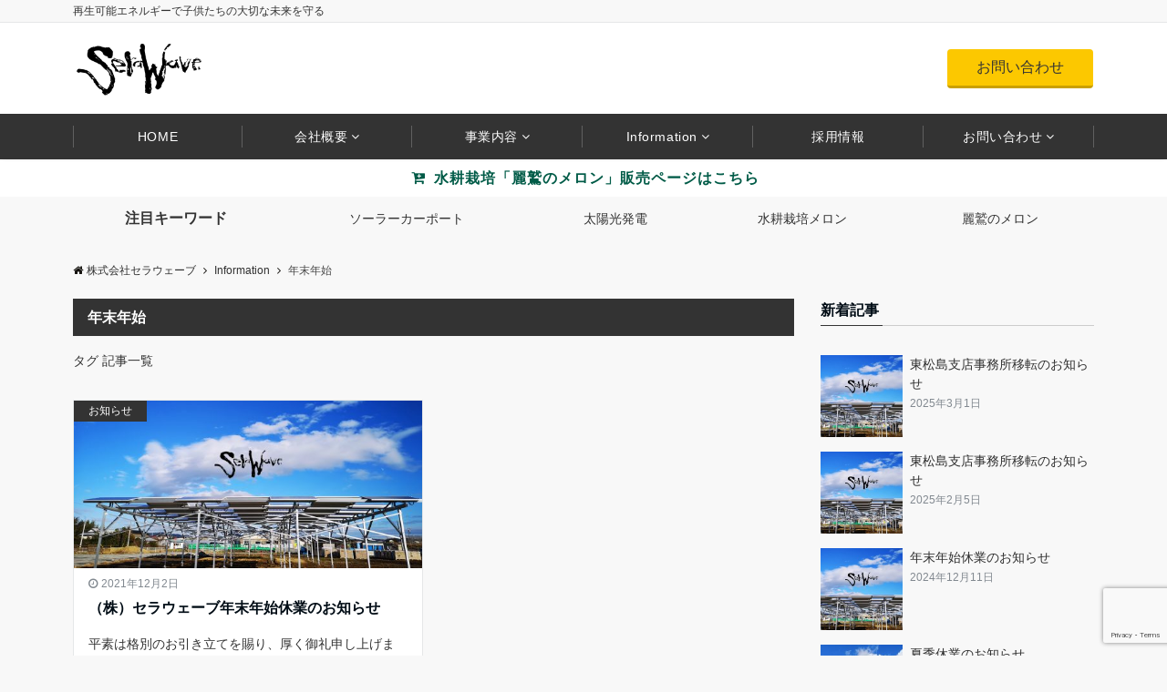

--- FILE ---
content_type: text/html; charset=UTF-8
request_url: http://www.sera-wave.com/tag/%E5%B9%B4%E6%9C%AB%E5%B9%B4%E5%A7%8B/
body_size: 76705
content:
<!DOCTYPE html>
<html dir="ltr" lang="ja"
	prefix="og: https://ogp.me/ns#"  dir="ltr">
<head prefix="og: http://ogp.me/ns# fb: http://ogp.me/ns/fb# article: http://ogp.me/ns/article#">
<meta charset="UTF-8">
<meta name="viewport" content="width=device-width,initial-scale=1.0">
<meta name="description" content="年末年始 - タグ 記事一覧">
<meta name="robots" content="noindex, follow">
<!--ogp-->
<meta property="og:title" content="年末年始 - タグ 記事一覧 | 株式会社セラウェーブ">
<meta property="og:type" content="article">
<meta property="og:url" content="http://www.sera-wave.com/news/news_202112/" >
<meta property="og:description" content="年末年始 - タグ 記事一覧">
<meta property="og:locale" content="ja_JP">
<meta property="og:site_name" content="株式会社セラウェーブ">
<meta property="fb:app_id" content="https://bit.ly/3A8Ecst" >
<!--end ogp-->
<!--twitter card-->
<meta name="twitter:card" content="summary">
<meta name="twitter:site" content="@0tJggSTGAXxY6V0">
<meta name="twitter:title" content="年末年始 - タグ 記事一覧 | 株式会社セラウェーブ">
<meta name="twitter:description" content="年末年始 - タグ 記事一覧" />
<!--end twitter card-->
<title>年末年始 - 株式会社セラウェーブ</title>

		<!-- All in One SEO 4.2.9 - aioseo.com -->
		<meta name="robots" content="max-image-preview:large" />
		<link rel="canonical" href="http://www.sera-wave.com/tag/%E5%B9%B4%E6%9C%AB%E5%B9%B4%E5%A7%8B/" />
		<meta name="generator" content="All in One SEO (AIOSEO) 4.2.9 " />
		<script type="application/ld+json" class="aioseo-schema">
			{"@context":"https:\/\/schema.org","@graph":[{"@type":"BreadcrumbList","@id":"http:\/\/www.sera-wave.com\/tag\/%E5%B9%B4%E6%9C%AB%E5%B9%B4%E5%A7%8B\/#breadcrumblist","itemListElement":[{"@type":"ListItem","@id":"http:\/\/www.sera-wave.com\/#listItem","position":1,"item":{"@type":"WebPage","@id":"http:\/\/www.sera-wave.com\/","name":"\u30db\u30fc\u30e0","description":"\u518d\u751f\u53ef\u80fd\u30a8\u30cd\u30eb\u30ae\u30fc\u3067\u5b50\u4f9b\u305f\u3061\u306e\u5927\u5207\u306a\u672a\u6765\u3092\u5b88\u308b","url":"http:\/\/www.sera-wave.com\/"},"nextItem":"http:\/\/www.sera-wave.com\/tag\/%e5%b9%b4%e6%9c%ab%e5%b9%b4%e5%a7%8b\/#listItem"},{"@type":"ListItem","@id":"http:\/\/www.sera-wave.com\/tag\/%e5%b9%b4%e6%9c%ab%e5%b9%b4%e5%a7%8b\/#listItem","position":2,"item":{"@type":"WebPage","@id":"http:\/\/www.sera-wave.com\/tag\/%e5%b9%b4%e6%9c%ab%e5%b9%b4%e5%a7%8b\/","name":"\u5e74\u672b\u5e74\u59cb","url":"http:\/\/www.sera-wave.com\/tag\/%e5%b9%b4%e6%9c%ab%e5%b9%b4%e5%a7%8b\/"},"previousItem":"http:\/\/www.sera-wave.com\/#listItem"}]},{"@type":"CollectionPage","@id":"http:\/\/www.sera-wave.com\/tag\/%E5%B9%B4%E6%9C%AB%E5%B9%B4%E5%A7%8B\/#collectionpage","url":"http:\/\/www.sera-wave.com\/tag\/%E5%B9%B4%E6%9C%AB%E5%B9%B4%E5%A7%8B\/","name":"\u5e74\u672b\u5e74\u59cb - \u682a\u5f0f\u4f1a\u793e\u30bb\u30e9\u30a6\u30a7\u30fc\u30d6","inLanguage":"ja","isPartOf":{"@id":"http:\/\/www.sera-wave.com\/#website"},"breadcrumb":{"@id":"http:\/\/www.sera-wave.com\/tag\/%E5%B9%B4%E6%9C%AB%E5%B9%B4%E5%A7%8B\/#breadcrumblist"}},{"@type":"Organization","@id":"http:\/\/www.sera-wave.com\/#organization","name":"\u682a\u5f0f\u4f1a\u793e\u30bb\u30e9\u30a6\u30a7\u30fc\u30d6","url":"http:\/\/www.sera-wave.com\/","logo":{"@type":"ImageObject","url":"http:\/\/www.sera-wave.com\/wp\/wp-content\/uploads\/2020\/03\/logo_sera-wav..png","@id":"http:\/\/www.sera-wave.com\/#organizationLogo","width":228,"height":96,"caption":"\u682a\u5f0f\u4f1a\u793e\u30bb\u30e9\u30a6\u30a7\u30fc\u30d6\u3000Sera Wave"},"image":{"@id":"http:\/\/www.sera-wave.com\/#organizationLogo"},"sameAs":["https:\/\/www.facebook.com\/-100992198515817\/","https:\/\/www.youtube.com\/channel\/UCMTVOn_qt7U0zLabyIUDROg"]},{"@type":"WebSite","@id":"http:\/\/www.sera-wave.com\/#website","url":"http:\/\/www.sera-wave.com\/","name":"\u682a\u5f0f\u4f1a\u793e\u30bb\u30e9\u30a6\u30a7\u30fc\u30d6","description":"\u518d\u751f\u53ef\u80fd\u30a8\u30cd\u30eb\u30ae\u30fc\u3067\u5b50\u4f9b\u305f\u3061\u306e\u5927\u5207\u306a\u672a\u6765\u3092\u5b88\u308b","inLanguage":"ja","publisher":{"@id":"http:\/\/www.sera-wave.com\/#organization"}}]}
		</script>
		<!-- All in One SEO -->

<link rel='dns-prefetch' href='//www.google.com' />
<link rel="alternate" type="application/rss+xml" title="株式会社セラウェーブ &raquo; フィード" href="http://www.sera-wave.com/feed/" />
<link rel="alternate" type="application/rss+xml" title="株式会社セラウェーブ &raquo; コメントフィード" href="http://www.sera-wave.com/comments/feed/" />
<link rel="alternate" type="application/rss+xml" title="株式会社セラウェーブ &raquo; 年末年始 タグのフィード" href="http://www.sera-wave.com/tag/%e5%b9%b4%e6%9c%ab%e5%b9%b4%e5%a7%8b/feed/" />
		<!-- This site uses the Google Analytics by MonsterInsights plugin v8.12.1 - Using Analytics tracking - https://www.monsterinsights.com/ -->
		<!-- Note: MonsterInsights is not currently configured on this site. The site owner needs to authenticate with Google Analytics in the MonsterInsights settings panel. -->
					<!-- No UA code set -->
				<!-- / Google Analytics by MonsterInsights -->
		<link rel='stylesheet' id='wp-block-library-css'  href='http://www.sera-wave.com/wp/wp-includes/css/dist/block-library/style.min.css?ver=5.3.20' media='all' />
<link rel='stylesheet' id='contact-form-7-css'  href='http://www.sera-wave.com/wp/wp-content/plugins/contact-form-7/includes/css/styles.css?ver=5.1.7' media='all' />
<link rel='stylesheet' id='contact-form-7-confirm-css'  href='http://www.sera-wave.com/wp/wp-content/plugins/contact-form-7-add-confirm/includes/css/styles.css?ver=5.1' media='all' />
<link rel='stylesheet' id='emanon-swiper-css-css'  href='http://www.sera-wave.com/wp/wp-content/themes/emanon-pro/lib/css/swiper.min.css?ver=5.3.20' media='all' />
<link rel='stylesheet' id='parent-style-css'  href='http://www.sera-wave.com/wp/wp-content/themes/emanon-pro/style.css?ver=1.6.4' media='all' />
<link rel='stylesheet' id='child-style-css'  href='http://www.sera-wave.com/wp/wp-content/themes/emanon-business/style.css?ver=1.6.4' media='all' />
<link rel='stylesheet' id='animate-css'  href='http://www.sera-wave.com/wp/wp-content/themes/emanon-pro/lib/css/animate.min.css?ver=5.3.20' media='all' />
<link rel='stylesheet' id='font-awesome-css'  href='http://www.sera-wave.com/wp/wp-content/themes/emanon-pro/lib/css/font-awesome.min.css?ver=1.6.4' media='all' />
<link rel='https://api.w.org/' href='http://www.sera-wave.com/wp-json/' />
<link rel="EditURI" type="application/rsd+xml" title="RSD" href="http://www.sera-wave.com/wp/xmlrpc.php?rsd" />
<link rel="wlwmanifest" type="application/wlwmanifest+xml" href="http://www.sera-wave.com/wp/wp-includes/wlwmanifest.xml" /> 
<meta name="cdp-version" content="1.3.7" /><!-- <meta name="NextGEN" version="3.5.0" /> -->
<style>
/*--main color--*/
.fa,.required,.widget-line a{color:#333333;}
#wp-calendar a{color:#333333;font-weight: bold;}
.cat-name, .sticky .cat-name{background-color:#333333;}
.pagination a:hover,.pagination.current{background-color:#333333;border:solid 1px #333333;}
.page-numbers:hover,.page-numbers.current{background-color:#333333;border:solid 1px #333333;}
.wpp-list li a:before{background-color:#333333;}
.loader{position:absolute;top:0;left:0;bottom:0;right:0;margin:auto;border-left:6px solid #333333;}
/*--link color--*/
.global-nav .current-menu-item > a,.global-nav .current-menu-item > a .fa,#modal-global-nav-container .current-menu-item a,#modal-global-nav-container .sub-menu .current-menu-item a,.side-widget .current-menu-item a,.mb-horizontal-nav-inner .current-menu-item a,.mb-horizontal-nav-inner .current-menu-item a .fa,.entry-title a:active,.pagination a,.post-nav .fa{color:#333333;}
.global-nav-default > li:first-child:before, .global-nav-default > li:after{background-color:#333333;}
.article-body a{color:#333333;}
.follow-line a{color:#333333;}
.author-profile-text .author-name a{color:#333333;}
.recommend-date a {display:block;text-decoration:none;color:#000c15;}
.next-page .post-page-numbers.current span{background-color:#005b47;color:#fff;}
.next-page a span {background-color:#fff;color:#333333;}
.comment-page-link .page-numbers{background-color:#fff;color:#333333;}
.comment-page-link .current{background-color:#005b47;color:#fff;}
.side-widget li a:after{color:#333333;}
blockquote a, .box-default a, .box-info a{color:#333333;}
.follow-user-url a:hover .fa{color:#333333;}
.popular-post-rank{border-color:#333333 transparent transparent transparent;}
/*--link hover--*/
a:hover,.global-nav a:hover,.side-widget a:hover,.side-widget li a:hover:before,#wp-calendar a:hover,.entry-title a:hover,.footer-follow-btn a:hover .fa{color:#005b47;}
.featured-title h2:hover{color:#005b47;}
.author-profile-text .author-name a:hover{color:#005b47;}
follow-user-url a:hover .fa{color:#005b47;}
.next-page a span:hover{background-color:#005b47;color:#fff;}
.comment-page-link .page-numbers:hover{background-color:#005b47;color:#fff;}
.tagcloud a:hover{border:solid 1px #005b47;color:#005b47;}
blockquote a:hover, .box-default a:hover, .box-info a:hover{color:#005b47;}
#modal-global-nav-container .global-nav-default li a:hover{color:#005b47;}
.side-widget li a:hover:after{color:#005b47;}
.widget-contact a:hover .fa{color:#005b47;}
#sidebar-cta{border:solid 4px #005b47;}
.popular-post li a:hover .popular-post-rank{border-color:#005b47 transparent transparent transparent;}
input[type="text"]:focus, input[type="email"]:focus, input[type="url"]:focus, input[type="password"]:focus, input[type="search"]:focus,
nput[type="search"]:focus, input[type="number"]:focus, input[type="tel"]:focus, input[type="date"]:focus, input[type="month"]:focus, input[type="week"]:focus, input[type="time"]:focus, input[type="datetime"]:focus, input[type="datetime-local"]:focus, input[type="color"]:focus, textarea:focus, select:focus {border: 1px solid #005b47;outline: 0;}
input[type="search"]:focus + .search-submit, input[type="search"]:focus + .wp-block-search__button{background-color: #005b47;border-color: #005b47;color: #ffffff;}
/*--btn color--*/
.btn-more{background-color:#fcc800;border:solid 1px #fcc800;}
.btn a{background-color:#fcc800;color:#fff;}
.btn a:hover{color:#fff;}
.btn-border{display:block;padding:8px 16px;border:solid 1px #fcc800;}
.btn-border .fa{color:#fcc800;}
.wp-block-post-excerpt__more-link{padding:8px 16px;border:solid 1px #fcc800;}
.wp-block-post-excerpt__more-link::after{color:#fcc800;}
input[type=submit]{background-color:#fcc800;color:#fff;}
/*--navi color--*/
.default-nav, .global-nav .menu-item .sub-menu .menu-item,.mb-horizontal-nav{background-color:#333333;}
.global-nav-default .menu-item a,.mb-horizontal-nav-inner a{color:#fff;}
.global-nav a:hover,.mb-horizontal-nav-inner a:hover{color:#cecece;}
.global-nav .current-menu-item > a,.global-nav .current-menu-item > a .fa,.mb-horizontal-nav-inner .current-menu-item a{color:#ffffff;}
.global-nav-default > .menu-item:first-child:before, .global-nav-default > .menu-item:after,.global-nav-line > .menu-item:first-child:before,.global-nav-line > .menu-item:after{background-color:#cecece;}
/* gutenberg File */
.wp-block-file .wp-block-file__button{display:inline-block;padding:8px 32px!important;border-radius:4px!important;line-height:1.5!important;border-bottom:solid 3px rgba(0,0,0,0.2)!important;background-color:#9b8d77!important;color:#fff!important;font-size:16px!important}
/* gutenberg button */
.wp-block-button a{text-decoration:none;}
/* gutenberg pullquote */
.wp-block-pullquote blockquote{margin:0!important;border:none!important;quotes:none!important;background-color:inherit!important;}
.wp-block-pullquote{border-top:3px solid #e2e5e8;border-bottom:3px solid #e2e5e8;color:#303030;}
/*--header-*/
.header-area-height{height:100px;}
.header-brand {line-height:100px;}
.header,.header-area-height-line #gnav{background-color:#fff;}
.top-bar{background-color:#f8f8f8;}
.site-description {color:#333333}
.header-table .site-description{font-size:11px;}
.header-site-name a{color:#333333}
.header-site-name a:hover{color:#005b47;}
.header-logo img, .modal-header-logo img{max-height:50px;width:auto;}
.global-nav-line li a{color:#333333;}
#mb-scroll-nav .header-site-name a{color:#333333;font-size:16px;}
#mb-scroll-nav .header-site-name a:hover{color:#005b47;}
@media screen and ( min-width: 768px ){
.header-site-name a{font-size:25px;}
.header-area-height,.header-widget{height:100px;}
.header-brand {line-height:100px;}
}
@media screen and ( min-width: 992px ){
.header-logo img{max-height:60px;width:auto;}
}
/*--header cta-*/
.header-cta-tell .fa{height:0px;font-size:0px;color:#333333;}
.header-cta-tell .tell-number{font-size:0px;color:#000c15;}
.header-cta-tell .tell-text{color:#000c15;}
.header-phone{position:absolute;top:50%;right:40px;-webkit-transform:translateY(-50%);transform:translateY(-50%);z-index:999;}
.header-phone .fa{font-size:42px;font-size:4.2rem;color:#333333;}
.header-mail{position:absolute;top:50%;right:40px;-webkit-transform:translateY(-50%);transform:translateY(-50%);z-index:999;}
.header-mail .fa{font-size:42px;font-size:4.2rem;color:#333333;}
@media screen and ( min-width: 768px ){
.header-phone {display: none;}
.header-mail{right:46px;}
}
@media screen and ( min-width: 992px ){
.header-cta ul {display: block; text-align: right;line-height:100px;}
.header-cta li {display: inline-table;vertical-align: middle;}
.header-cta-btn a{background-color:#fcc800;color:#333333;}
.header-mail{display: none;}
}
/*--header cta-*/
.header-info a{background:#ffffff;color:#005b47;}
.header-info a .fa{color:#005b47;}
.header-info a:hover{background:#005b47;color:#ffffff;}
.header-info a:hover .fa{color:#ffffff;}
/*--modal menu--*/
.modal-menu{position:absolute;top:50%;right:0;-webkit-transform:translateY(-50%);transform:translateY(-50%);z-index:999;}
.modal-menu .modal-gloval-icon{float:left;margin-bottom:6px;}
.modal-menu .slicknav_no-text{margin:0;}
.modal-menu .modal-gloval-icon-bar{display:block;width:32px;height:3px;border-radius:4px;-webkit-transition:all 0.2s;transition:all 0.2s;}
.modal-menu .modal-gloval-icon-bar + .modal-gloval-icon-bar{margin-top:6px;}
.modal-menu .modal-menutxt{display:block;text-align:center;font-size:12px;font-size:1.2rem;color:#333333;}
.modal-menu .modal-gloval-icon-bar{background-color:#1b775c;}
#modal-global-nav-container{background-color:#fff;}
#modal-global-nav-container .modal-header-site-name a{color:#333333;}
#modal-global-nav-container .global-nav li ul li{background-color:#fff;}
#modal-global-nav-container .global-nav-default li a{color:#333333;}
.search-keywords-lists{background-color:#f8f8f8;}
.search-keywords-label, .search-keywords-label .fa{color:#333333;}
.search-keywords-lists li a{color:#333333;}
.search-keywords-lists li a:hover{color:#005b47;}
/* --slider section--*/
.slider img{display:block;width:100%;}
.slider .bx-viewport{-webkit-transform:translatez(0);-moz-transform:translatez(0);-ms-transform:translatez(0);-o-transform:translatez(0);transform:translatez(0);}
.slider .bx-pager,.slider .bx-controls-auto{position:absolute;bottom:-36px;width:100%;z-index:300;}
.slider .bx-pager{text-align:center;font-size:.85em;font-family:Arial;font-weight:bold;color:#333;}
.slider .bx-pager .bx-pager-item,
.slider .bx-controls-auto .bx-controls-auto-item{display:inline-block;}
.slider .bx-pager.bx-default-pager a{background:#777;text-indent:-9999px;display:block;width:10px;height:10px;margin:0 5px;outline:0;-moz-border-radius:5px;-webkit-border-radius:5px;border-radius:5px;}
.slider .bx-pager.bx-default-pager a:hover,
.slider .bx-pager.bx-default-pager a.active{background:#000;}
.slider .bx-prev{left:16px;background:url(http://www.sera-wave.com/wp/wp-content/themes/emanon-pro/lib/images/slider/controls.png) no-repeat 0 -32px;}
.slider .bx-next{right:16px;background:url(http://www.sera-wave.com/wp/wp-content/themes/emanon-pro/lib/images/slider/controls.png) no-repeat -43px -32px;}
.slider .bx-prev:hover{background-position:0 0;}
.slider .bx-next:hover{background-position:-43px 0;}
.slider .bx-controls-direction a{position:absolute;top:50%;margin-top:-16px;outline:0;width:32px;height:32px;text-indent:-9999px;z-index:888;}
.slider .bx-controls-direction a.disabled{display:none;}
.slider .bx-controls-auto{text-align:center;}
.slider .bx-controls-auto .bx-start{display:block;text-indent:-9999px;width:10px;height:11px;outline:0;background:url(http://www.sera-wave.com/wp/wp-content/themes/emanon-pro/lib/images/slider/controls.png) -86px -11px no-repeat;margin:0 3px;}
.slider .bx-controls-auto .bx-start:hover,
.slider .bx-controls-auto .bx-start.active{background-position:-86px 0;}
.slider .bx-controls-auto .bx-stop{display:block;text-indent:-9999px;width:9px;height:11px;outline:0;background:url(http://www.sera-wave.com/wp/wp-content/themes/emanon-pro/lib/images/slider/controls.png) -86px -44px no-repeat;margin:0 3px;}
.slider .bx-controls-auto .bx-stop:hover,
.slider .bx-controls-auto .bx-stop.active{background-position:-86px -33px;}
.slider .bx-controls.bx-has-controls-auto.bx-has-pager .bx-pager{text-align:left;width:80%;}
.slider .bx-controls.bx-has-controls-auto.bx-has-pager .bx-controls-auto{right:0;width:35px;}
.slider .bx-caption{position:absolute;bottom:0;left:0;background:#505050;background:rgba(80, 80, 80, 0.75);width:100%;}
.slider .bx-caption span{color:#fff;font-family:Arial;display:block;font-size:.85em;padding:10px;}
.slider #bxslider li{height:500px;background-position: center;background-size: cover;background-repeat:no-repeat;}
.slider-btn{margin:32px 0 0 0;}
.slider #bxslider li{height:inherit;}
.slider-btn{margin:16px 0 0 0;}
.slider-title{color:#ffffff;}
.slider-sub-title{color:#ffffff;}
.slider-btn .btn{border:solid 1px #efe121;background-color:#efe121;}
.slider-btn-bg a{border-bottom:none;border-radius:0;background-color:#efe121;color:#fff;}
.slider-btn-bg a:hover{background-color:#efe121;border-radius:inherit;-webkit-transform:inherit;transform:inherit;color:#fff;}
.slider-btn-bg:before{content:'';position:absolute;border:solid 3px #efe121;top:0;right:0;bottom:0;left:0;-webkit-transition:0.2s ease-in-out;transition:0.2s ease-in-out;z-index:-1;}
.slider-btn-bg:hover:before{top:-8px;right:-8px;bottom:-8px;left:-8px;}
@media screen and ( max-width: 767px ){
.slider-message{right:0;left:0;}
}
@media screen and ( min-width: 768px ){
.slider-btn{margin:40px 0 24px 0}
.bx-wrapper .bx-pager,.bx-wrapper .bx-controls-auto{bottom:8px;}
.slider-message{right:0;left:0;}
}
/*--slick slider for front page & LP--*/
.slick-slider{-moz-box-sizing:border-box;box-sizing:border-box;-webkit-user-select:none;-moz-user-select:none;-ms-user-select:none;user-select:none;-webkit-touch-callout:none;-khtml-user-select:none;-ms-touch-action:pan-y;touch-action:pan-y;-webkit-tap-highlight-color:rgba(0,0,0,0)}
.slick-list,.slick-slider{display:block;position:relative}
.slick-list{overflow:hidden;margin:0;padding:0}
.slick-list:focus{outline:0}
.slick-list.dragging{cursor:pointer;cursor:hand}
.slick-slider .slick-list,.slick-slider .slick-track{-webkit-transform:translate3d(0,0,0);-moz-transform:translate3d(0,0,0);-ms-transform:translate3d(0,0,0);-o-transform:translate3d(0,0,0);transform:translate3d(0,0,0)}
.slick-track{display:block;position:relative;top:0;left:0;margin:40px 0}
.slick-track:after,.slick-track:before{display:table;content:''}
.slick-track:after{clear:both}.slick-loading .slick-track{visibility:hidden}
.slick-slide{display:none;float:left;height:100%;min-height:1px}[dir='rtl']
.slick-slide{float:right}
.slick-slide.slick-loading img{display:none}
.slick-slide.dragging img{pointer-events:none}
.slick-initialized .slick-slide{display:block}
.slick-loading .slick-slide{visibility:hidden}
.slick-vertical .slick-slide{display:block;height:auto;border:solid 1px transparent}
.slick-arrow.slick-hidden{display:none}
.slick-next:before,.slick-prev:before{content:""}
.slick-next{display:block;position:absolute;top:50%;right:-11px;padding:0;width:16px;height:16px;border-color:#333333;border-style:solid;border-width:3px 3px 0 0;background-color:transparent;cursor:pointer;text-indent:-9999px;-webkit-transform:rotate(45deg);-moz-transform:rotate(45deg);-ms-transform:rotate(45deg);-o-transform:rotate(45deg);transform:rotate(45deg)}
.slick-prev{display:block;position:absolute;top:50%;left:-11px;padding:0;width:16px;height:16px;border-color:#333333;border-style:solid;border-width:3px 3px 0 0;background-color:transparent;cursor:pointer;text-indent:-9999px;-webkit-transform:rotate(-135deg);-moz-transform:rotate(-135deg);-ms-transform:rotate(-135deg);-o-transform:rotate(-135deg);transform:rotate(-135deg)}
@media screen and ( min-width: 768px ){
.slick-next{right:-32px;width:32px;height:32px;}
.slick-prev{left:-32px;width:32px;height:32px;}
}
/*--entry tab btn--*/
.tab-area {color: #000c15;;}
.tab-area > div {background: #f1f1f1;}
.tab-area > div:hover{background:#e2e5e8;}
.tab-area > div.nav-tab-active, .tab-area > div.nav-tab-active:hover{background: #e2e5e8;}
.tab-area > div.nav-tab-active:after{border-top:8px solid #e2e5e8;}
.tab-area > div.nav-tab-active:hover:after{border-top:8px solid #e2e5e8;}
.tab-btn-bg a {background-color:#005b47;color:#fff;}
/*---背景--*/
.front-top-widget-box h2, .front-bottom-widget-box h2{padding:8px 0 8px 16px;background-color:#333333;color:#fff;}
.entry-header h2{padding:8px 0 8px 16px;background-color:#333333;color:#fff;}
.archive-title h1{padding:8px 0 8px 16px;background-color:#333333;color:#fff;}
/*--h2 style--*/
/*---左ボーダー+下ボーダ--*/
.article-body h2:not(.is-style-none):not([class*="wp-block-"]){padding:8px 0 8px 12px;border-left:solid 4px #333333;border-bottom:solid 2px #cccccc;}
/*--h3 style--*/
/*--下ボーダー--*/
.article-body h3:not([class*="wp-block-"]):not(.block-pr-box-heading):not(.block-cta-heading):not(.block-pricing-table-heading):not(.block-member-name):not(.showcase-box-heading),.page-bottom-widget h3{padding:6px 0;border-bottom:solid 2px #333333;}
/*--h4 style--*/
/*---無し--*/
.article-body h4{padding:4px 0;}
/*--sidebar style--*/
/*---下ボーダー（2カラー）--*/
.side-widget-title {border-bottom:1px solid #cccccc;}
.side-widget-title h3 {margin-bottom: -1px;}
.side-widget-title span{display:inline-block;padding:0 4px 4px 0;border-bottom:solid 1px #333333;}
/*--read more--*/
.archive-header{padding:8px 16px 64px 16px;}
.read-more{position:absolute;right: 0;bottom:24px;left:0;text-align:center;}
.read-more .fa{margin:0 0 0 4px;}
.featured-date .read-more,.home .big-column .read-more,.archive .ar-big-column .read-more{position:absolute;right:0;bottom:32px;left:0;}
.home .big-column .btn-mid,.archive .ar-big-column .btn-mid{width: 80%;}
@media screen and ( min-width: 768px ){
.archive-header{padding:8px 16px 72px 16px;}
.home .one-column .read-more,.archive .ar-one-column .read-more,.search .ar-one-column .read-more{position:absolute;right:16px;bottom:20px;left:auto;}
.blog .one-column .read-more,.archive .ar-one-column .read-more,.search .ar-one-column .read-more{position:absolute;right:16px;bottom:20px;left:auto;}
.home .big-column .btn-mid,.archive .ar-big-column .btn-mid,.search .ar-big-column .btn-mid{width:20%;}
.blog .big-column .btn-mid,.archive .ar-big-column .btn-mid,.search .ar-big-column .btn-mid{width:20%;}
.home .one-column .read-more .btn-border,.archive .ar-one-column .read-more .btn-border,.search .ar-one-column .read-more .btn-border{display:inline;}
.blog .one-column .read-more .btn-border,.archive .ar-one-column .read-more .btn-border,.search .ar-one-column .read-more .btn-border{display:inline;}
}
/*--article footer--*/
.article-footer{padding:32px 16px 24px 16px;}
@media screen and (min-width: 992px){.article-footer{padding:64px 32px 56px 32px;}}
@media screen and (min-width: 1200px){.article-footer{padding:64px 72px 56px 72px;}}
/*--facebook follow--*/
.fb-follow-image:before{position:absolute;top:0;left:0;right:0;bottom:0;background-color:#000;opacity:0.25;content:"";z-index:100;}
/*--remodal's necessary styles--*/
html.remodal-is-locked{overflow:hidden;-ms-touch-action:none;touch-action:none}
.remodal{overflow:scroll;-webkit-overflow-scrolling:touch;}
.remodal,[data-remodal-id]{display:none}
.remodal-overlay{position:fixed;z-index:9998;top:-5000px;right:-5000px;bottom:-5000px;left:-5000px;display:none}
.remodal-wrapper{position:fixed;z-index:9999;top:0;right:0;bottom:0;left:0;display:none;overflow:auto;text-align:center;-webkit-overflow-scrolling:touch}
.remodal-wrapper:after{display:inline-block;height:100%;margin-left:-0.05em;content:""}
.remodal-overlay,.remodal-wrapper{-webkit-backface-visibility:hidden;backface-visibility:hidden}
.remodal{position:relative;outline:0;}
.remodal-is-initialized{display:inline-block}
/*--remodal's default mobile first theme--*/
.remodal-bg.remodal-is-opened,.remodal-bg.remodal-is-opening{-webkit-filter:blur(3px);filter:blur(3px)}.remodal-overlay{background:rgba(43,46,56,.9)}
.remodal-overlay.remodal-is-closing,.remodal-overlay.remodal-is-opening{-webkit-animation-duration:0.3s;animation-duration:0.3s;-webkit-animation-fill-mode:forwards;animation-fill-mode:forwards}
.remodal-overlay.remodal-is-opening{-webkit-animation-name:c;animation-name:c}
.remodal-overlay.remodal-is-closing{-webkit-animation-name:d;animation-name:d}
.remodal-wrapper{padding:16px}
.remodal{box-sizing:border-box;width:100%;-webkit-transform:translate3d(0,0,0);transform:translate3d(0,0,0);color:#2b2e38;background:#fff;}
.remodal.remodal-is-closing,.remodal.remodal-is-opening{-webkit-animation-duration:0.3s;animation-duration:0.3s;-webkit-animation-fill-mode:forwards;animation-fill-mode:forwards}
.remodal.remodal-is-opening{-webkit-animation-name:a;animation-name:a}
.remodal.remodal-is-closing{-webkit-animation-name:b;animation-name:b}
.remodal,.remodal-wrapper:after{vertical-align:middle}
.remodal-close{position:absolute;top:-32px;right:0;display:block;overflow:visible;width:32px;height:32px;margin:0;padding:0;cursor:pointer;-webkit-transition:color 0.2s;transition:color 0.2s;text-decoration:none;color:#fff;border:0;outline:0;background:#b5b5b5;}
.modal-global-nav-close{position:absolute;top:0;right:0;display:block;overflow:visible;width:32px;height:32px;margin:0;padding:0;cursor:pointer;-webkit-transition:color 0.2s;transition:color 0.2s;text-decoration:none;color:#fff;border:0;outline:0;background:#1b775c;}
.remodal-close:focus,.remodal-close:hover{color:#2b2e38}
.remodal-close:before{font-family:Arial,Helvetica CY,Nimbus Sans L,sans-serif!important;font-size:32px;line-height:32px;position:absolute;top:0;left:0;display:block;width:32px;content:"\00d7";text-align:center;}
.remodal-cancel,.remodal-confirm{font:inherit;display:inline-block;overflow:visible;min-width:110px;margin:0;padding:9pt 0;cursor:pointer;-webkit-transition:background 0.2s;transition:background 0.2s;text-align:center;vertical-align:middle;text-decoration:none;border:0;outline:0}
.remodal-confirm{color:#fff;background:#81c784}
.remodal-confirm:focus,.remodal-confirm:hover{background:#66bb6a}
.remodal-cancel{color:#fff;background:#e57373}
.remodal-cancel:focus,.remodal-cancel:hover{background:#ef5350}
.remodal-cancel::-moz-focus-inner,.remodal-close::-moz-focus-inner,.remodal-confirm::-moz-focus-inner{padding:0;border:0}
@-webkit-keyframes a{0%{-webkit-transform:scale(1.05);transform:scale(1.05);opacity:0}to{-webkit-transform:none;transform:none;opacity:1}}
@keyframes a{0%{-webkit-transform:scale(1.05);transform:scale(1.05);opacity:0}to{-webkit-transform:none;transform:none;opacity:1}}
@-webkit-keyframes b{0%{-webkit-transform:scale(1);transform:scale(1);opacity:1}to{-webkit-transform:scale(0.95);transform:scale(0.95);opacity:0}}
@keyframes b{0%{-webkit-transform:scale(1);transform:scale(1);opacity:1}to{-webkit-transform:scale(0.95);transform:scale(0.95);opacity:0}}
@-webkit-keyframes c{0%{opacity:0}to{opacity:1}}
@keyframes c{0%{opacity:0}to{opacity:1}}
@-webkit-keyframes d{0%{opacity:1}to{opacity:0}}
@keyframes d{0%{opacity:1}to{opacity:0}}
@media only screen and (min-width:641px){.remodal{max-width:700px}}.lt-ie9 .remodal-overlay{background:#2b2e38}.lt-ie9 .remodal{width:700px}
/*--footer cta --*/
/*--footer sns--*/
.footer-top{background-color:#323638;}
@media screen and ( min-width: 768px ){.footer-top-inner li a{border-bottom: none;}}
/*--footer--*/
.footer{background-color:#ededed;color:#333333;}
.footer a,.footer .fa{color:#333333;}
.footer a:hover{color:#005b47;}
.footer a:hover .fa{color:#005b47;}
.footer-nav li{border-right:solid 1px #333333;}
.footer-widget-box h2,.footer-widget-box h3,.footer-widget-box h4,.footer-widget-box h5,.footer-widget-box h6{color:#333333;}
.footer-widget-box h3{border-bottom:solid 1px #333333;}
.footer-widget-box a:hover .fa{color:#005b47;}
.footer-widget-box #wp-calendar caption{border:solid 1px #333333;border-bottom: none;}
.footer-widget-box #wp-calendar th{border:solid 1px #333333;}
.footer-widget-box #wp-calendar td{border:solid 1px #333333;}
.footer-widget-box #wp-calendar a:hover{color:#005b47;}
.footer-widget-box .tagcloud a{border:solid 1px #333333;}
.footer-widget-box .tagcloud a:hover{border:solid 1px #005b47;}
.footer-widget-box .wpp-list .wpp-excerpt, .footer-widget-box .wpp-list .post-stats, .footer-widget-box .wpp-list .post-stats a{color:#333333;}
.footer-widget-box .wpp-list a:hover{color:#005b47;}
.footer-widget-box select{border:solid 1px #333333;color:#333333;}
.footer-widget-box .widget-contact a:hover .fa{color:#005b47;}
@media screen and ( min-width: 768px ){.footer a:hover .fa{color:#333333;}}
.page-template-lp .header-site-name a{color:#333333;}
.page-template-lp .header-site-name a:hover{color:#005b47;}
#lp-header-cta-scroll .header-site-name a{color: #000c15;}
.page-template-lp .header-site-name a:hover{color:#005b47;}
/*--lp header cta--*/
.lp-header-cta-tell .fa{height:0px;color:#b5b5b5;}
.lp-header-phone-left{position:absolute;top:50%;right:40px;-webkit-transform:translateY(-50%);transform:translateY(-50%);z-index:999;}
.lp-header-phone-right{position:absolute;top:50%;right:8px;-webkit-transform:translateY(-50%);transform:translateY(-50%);z-index:999;}
.lp-header-phone-left .fa, .lp-header-phone-right .fa{color:#b5b5b5;font-size:42px;font-size:4.2rem;}
.lp-header-cta-btn a{background-color:#37db9b;color:#fff;}
@media screen and (min-width: 768px){
.lp-header-phone-left, .lp-header-phone-right {display: none;}
}
@media screen and (min-width: 992px){
.lp-header-cta-tell .fa, .lp-header-cta-tell .tell-number{font-size:0px;}
}
/*--lp header image cover--*/
.lp-header{height:500px;}
.lp-header:before,.lp-header-image:before{position:absolute;top:0;left:0;right:0;bottom:0;background:linear-gradient(135deg, #000, #000)fixed;opacity:0.45;content: "";z-index: 100;}
.header-title, .header-target-message{color: #fff;}
.header-sub-title{color:#fff;}
.header-btn-bg a{border-bottom:none;border-radius:0;background-color:#9b8d77;color:#fff;}
.header-btn-bg a:hover{background-color:#9b8d77;border-radius:inherit;-webkit-transform:inherit;transform:inherit;color:#fff;}
.header-btn-bg:before{content:'';position:absolute;border:solid 3px #9b8d77;top:0;right:0;bottom:0;left:0;-webkit-transition:.2s ease-in-out;transition:.2s ease-in-out;z-index:-1;}
.header-btn-bg:hover:before{top:-8px;right:-8px;bottom:-8px;left:-8px}
@media screen and ( max-width: 767px ){
.header-message{right:0;left:0;}
}
@media screen and ( min-width: 768px ){
.header-message{right:0;left:0;}
}
/*-lp empathy section--*/
.lp-empathy{background-color:#fff;}
.empathy-header h2{color:#000c15;}
.empathy-header p{color:#000c15;}
.empathy-content,.empathy-box-r,.empathy-box-l{background-color:#fff;}
.empathy-content li,.empathy-box-r li,.empathy-box-l li{color:#303030;}
.empathy-content li .fa,.empathy-box-r li .fa,.empathy-box-l li .fa{color:#b5b5b5;}
.scroll-down span{background-color:#9b8d77;}
.scroll-down span .fa{color:#fff;}
/*--lp close up section--*/
.lp-advantage{background-color:#fff;}
.advantage-header h2{color:#000c15;}
.advantage-header p, .advantage-list p{color:#303030;}
.advantage-list h3{color:#000c15}
.advantage-icon .fa{border:solid 2px #9b8d77;color:#9b8d77;}
/*--lp content section--*/
/*--lp product features section--*/
.lp-product-features{background-color:#ffffff;}
.product-features-header h2{color:#000c15;}
.product-features-header p{color:#303030;}
.product-features-box h3{color:#303030;}
.product-features-box p{color:#303030;}
/*--lp testimonial section--*/
.lp-testimonial{color:#303030;background-color:#fff;}
.testimonial-header h2{color:#000c15;}
.testimonial-header p{color:#303030;}
.customers-testimonial{color:#303030;background-color:#fcfcfc;}
.customers-testimonial:after{border-color:#fcfcfc transparent transparent transparent;}
.customers-testimonial-slide h3{color:#303030;}
.slick-dots button {border:solid 2px #303030;}
.slick-dots .slick-active button{border:solid 2px #333333;}
/*--lp benefits section--*/
.lp-benefits{background-color:#fff;}
.benefits-header h2{color:#000c15;}
.benefits-header p{color:#303030;}
.benefits-content {background-color:#f8f8f8;}
.benefits-content li{color:#303030;}
.benefits-content li .fa{color:#b5b5b5;}
/*--lp faq section--*/
.lp-faq{color:#303030;background-color:#fff;}
.faq-header h2{color:#000c15;}
.faq-header p{color:#303030;}
.faq-content .question:before{background-color:#9b8d77;}
.faq-content .answer:before{background-color:#b5b5b5;}
/*--lp closing section--*/
.lp-closing{background:url(http://www.sera-wave.com/wp/wp-content/uploads/2022/11/dulight_house_3-2048x1365-1.jpg) no-repeat;background-position:50% 50%;background-repeat:no-repeat;background-size:cover;}
@media screen and ( min-width: 992px ){
.lp-closing{background-attachment:fixed}
}
.lp-closing:before{position:absolute;top:0;left:0;right:0;bottom:0;background:linear-gradient(135deg, #000, #000)fixed;opacity:0.1;content: "";}
.closing-message h2{color:#fff}
/*--lp cta--*/
.lp-cta{background:#f8f8f8 url(http://www.sera-wave.com/wp/wp-content/themes/emanon-pro/lib/images/graphy.png);}
.lp-cta-contactfrom{background-color:#fff;}
.lp-cta-icon .fa{background-color:#b5b5b5;}
.lp-cta-header h2{color:#000c15;}
.lp-cta-text p{color:#303030;}
.lp-cta-footer{color:#303030;}
.lp-cta-footer .btn a{background-color:#9b8d77;color:#fff;}
.lp-cta-footer .btn a:hover{background-color: rgba(0, 0, 0, 0.2);}
.lp-cta-footer input[type=submit]{background-color:#9b8d77;color:#fff;}
/*--lp postscript section--*/
.mobile_cta_icon_1{background-color:#9b8d77;color:#fff;}
.mobile_cta_icon_2{background-color:#a29581;color:#fff;}
.mobile_cta_icon_3{background-color:#9b8d77;color:#fff;}
.mobile_cta_icon_1 a{color:#fff;}
.mobile_cta_icon_2 a{color:#fff;}
.mobile_cta_icon_3 a{color:#fff;}
.mobile_cta_icon_1 .fa{color:#fff;}
.mobile_cta_icon_2 .fa{color:#fff;}
.mobile_cta_icon_3 .fa{color:#fff;}
/*--wp block custom color--*/
.has-dark-01-color{color:#3f5973;}
.has-dark-02-color{color:#8ba0b6;}
.has-dark-03-color{color:#9b8d77;}
.has-dark-01-background-color{background-color:#3f5973;}
.has-dark-02-background-color{background-color:#8ba0b6;}
.has-dark-03-background-color{background-color:#9b8d77;}
.has-light-01-color{color:#5f83a8;}
.has-light-02-color{color:#bfcbd7;}
.has-light-03-color{color:#bfb6a8;}
.has-light-01-background-color{background-color:#5f83a8;}
.has-light-02-background-color{background-color:#bfcbd7;}
.has-light-03-background-color{background-color:#bfb6a8;}
/*--page custom css--*/
</style>
<style id="custom-background-css">
body.custom-background { background-color: #f8f8f8; }
</style>
	<style>
/*--ticker section--*/
.eb-ticker-section{background-color:#f8f8f8;color:#161410;}
.eb-ticker-section a{color:#161410;}
.eb-ticker-section a:hover{color:#005b47;}
.ticker-label a{background-color:#333333;color:#fff;}
.ticker-label a:hover{background-color:#005b47;color:#fff;}
/*--solution section--*/
.eb-solution-section, .eb-solution-section .bottom-arrow{background-color:#fff;}
.solution-header h2{color:#333333;}
.solution-header p{color:#333333;}
.solution-box-list h3{color:#005b47}
.solution-box-list p{color:#333333}
.solution-box-icon i{color:#005b47;border: 2px solid #005b47;}
.solution-box-list:hover i{box-shadow: 0 0 0 0px #005b47;background: #005b47;border: 2px solid #005b47;color: #fff;}
/*--sales section--*/
.eb-sales-section{background-color:#f8f8f8;}
.sales-header h2{color:#333333;}
.sales-content p{color:#333333;}
.sales-section-btn a{background-color:#fcc800;color:#fff;}
.sales-box-header h3{color:#000c15;}
.sales-box-header:hover h3{color:#005b47;}
.sales-box-header i{color:#005b47;}
.sales-box-header:hover i{-webkit-transform: scale(1.2);transform: scale(1.2);}
.sales-box-detail{color:#333333;}
.sales-box-header h3, .sales-box-detail{padding-left: 48px;}
@media screen and ( min-width: 767px ) {
.sales-box-header h3, .sales-box-detail{padding-left: 56px;}
}
.eb-price-section .bottom-arrow{background-color:#f8f8f8;}
/*--front cta section--*/
.eb-front-cta-section{background-color:#161410;}
.front-cta-header .fa,.front-cta-header-single .fa{color:#fff;}
.front-cta-header h2,.front-cta-header-single h2{color:#fff;}
.front-cta-content dl,.front-cta-content-single dl{color:#fff;}
.front-cta-tell a{color:#fff;}
.front-cta-mail-btn a{border-bottom:none;border-radius:0;background-color:#fcc800;color:#fff;z-index:100;}
.front-cta-mail-btn a:hover{background-color:#fcc800;border-radius:inherit;-webkit-transform:inherit;transform:inherit;color:#fff;}
.front-cta-mail-btn:before{content:'';position:absolute;border:3px solid #fcc800;top:0;right:0;bottom:0;left:0;-webkit-transition:0.2s ease-in-out;transition:0.2s ease-in-out;z-index:-1;}
.front-cta-mail-btn:hover:before{top:-8px;right:-8px;bottom:-8px;left:-8px;}
/*--info section--*/
.eb-info-section{background-color:#f8f8f8;}
.info-header h2{color:#333333;}
.info-header p{color:#303030 ;}
.info-meta, .info-container h3 a{color:#333333;}
.info-container li:hover{background-color:#fff;}
.info-section-btn a{background-color:#fcc800;color:#fff;font-size:12px;
 font-size:1.2rem;}

/*--btn--*/
.cta-popup-footer .btn{border-top:none;border-bottom: none;}
</style>
<script type="application/ld+json">{
			"@context": "http://schema.org",
			"@type": "BreadcrumbList",
			"itemListElement": [{
				"@type": "ListItem",
				"position": 1,
				"name": "株式会社セラウェーブ",
				"item": "http://www.sera-wave.com/"
			},{
				"@type": "ListItem",
				"position": 2,
				"name": "Information",
				"item": "http://www.sera-wave.com/info/"
			}]
		}</script>
<link rel="icon" href="http://www.sera-wave.com/wp/wp-content/uploads/2020/03/cropped-icon_sera-wave-1-32x32.jpg" sizes="32x32" />
<link rel="icon" href="http://www.sera-wave.com/wp/wp-content/uploads/2020/03/cropped-icon_sera-wave-1-192x192.jpg" sizes="192x192" />
<link rel="apple-touch-icon-precomposed" href="http://www.sera-wave.com/wp/wp-content/uploads/2020/03/cropped-icon_sera-wave-1-180x180.jpg" />
<meta name="msapplication-TileImage" content="http://www.sera-wave.com/wp/wp-content/uploads/2020/03/cropped-icon_sera-wave-1-270x270.jpg" />
		<style id="wp-custom-css">
			/*Contact Form 7カスタマイズ*/
/*スマホContact Form 7カスタマイズ*/
@media(max-width:500px){
.inquiry th,.inquiry td {
 display:block!important;
 width:100%!important;
 border-top:none!important;
 -webkit-box-sizing:border-box!important;
 -moz-box-sizing:border-box!important;
 box-sizing:border-box!important;
}
.inquiry tr:first-child th{
 border-top:1px solid #d7d7d7!important;
}
/* 必須・任意のサイズ調整 */	
.inquiry .haveto,.inquiry .any {	
font-size:10px;
}}
/* プレースホルダーのカラー　*/
.placeholder td {
	color: #e8e8e8;
	font-size:14px;
}
/*見出し欄*/
.inquiry th{
 text-align:left;
 font-size:14px;
 color:#444;
 padding-right:5px;
 width:30%;
 background:#f7f7f7;
 border:solid 1px #d7d7d7;
}
/*通常欄*/
.inquiry td{
 font-size:13px;
 border:solid 1px #d7d7d7;	
}
/*横の行とテーブル全体*/
.entry-content .inquiry tr,.entry-content table{
 border:solid 1px #d7d7d7;	
}
/*必須の調整*/
.haveto{
 font-size:7px;
 padding:5px;
 background:#ff9393;
 color:#fff;
 border-radius:2px;
 margin-right:5px;
 position:relative;
 bottom:1px;
}
/*任意の調整*/
.any{
 font-size:7px;
 padding:5px;
 background:#93c9ff;
 color:#fff;
 border-radius:2px;
 margin-right:5px;
 position:relative;
 bottom:1px;
}
/*ラジオボタンを縦並び指定*/
.verticallist .wpcf7-list-item{
 display:block;
}
/*送信ボタンのデザイン変更*/
#formbtn{
 display: block;
 padding:15px;
 width:350px;
 background:#fcc800;
 color:#fff;
 font-size:18px;
 font-weight:bold;	 
 border-radius:2px;
 margin:25px auto 0;
}
/*送信ボタンマウスホバー時*/
#formbtn:hover{
 background:#fff;
 color:#fcc800;
 border:2px solid #fcc800;
}

/* SNSボタン設定 */
/* ボタン全体 */
.flowbtn9{
display:inline-block;	
font-size:40px;
text-decoration:none;
transition:.5s;
}
/* Twitter */
.flowbtn9 .fa-twitter-square{
color:#55acee;
}
/* Instagram */
.flowbtn9 .fa-instagram{
color:#c6529a;
}
/* Facebook*/
.flowbtn9 .fa-facebook-square{
color:#3b5998;
}
/* Feedly */
.flowbtn9 .fa-rss-square{
color:#6cc655;
}
/* Pocket */
.flowbtn9 .fa-get-pocket{
color:#ef3f56;
}
/* はてブ */
.flowbtn9 .fa-bootstrap{
color:#1ba5dc;	
}
/* YouTube */
.flowbtn9 .fa-youtube-square{
color:#fc0d1c;
}
/* LINE@ */
.flowbtn9 .fa-line{
color:#00c300;
}
/* お問い合わせメール */
.flowbtn9 .fa-envelope-square{
color:#f3981d;	
}
/* ulタグの内側余白を０にする */
ul.snsbtniti{
padding:0!important;
}
/* アイコン全体の位置 */
.snsbtniti{
display:flex;
flex-flow:row wrap;
justify-content:space-between;
}
/* アイコン同士の余白 */
.snsbtniti li{
flex:0 0 10%;
text-align:center!important;
}
/* アイコンにマウスを乗せた時 */
.flowbtn9:hover{
-webkit-transform: translateY(-5px);
-ms-transform: translateY(-5px);
transform: translateY(-5px);
}		</style>
		</head>
<body id="top" ontouchstart="" class="archive tag tag-62 custom-background align-wide-layout">
<div id="fb-root"></div>
<script async defer crossorigin="anonymous" 
src="https://connect.facebook.net/ja_JP/sdk.js#xfbml=1
&version=v13.0
&appId=https://bit.ly/3A8Ecst
&autoLogAppEvents=1" 
nonce="FOKrbAYI">
</script>
<header id="header-wrapper" class="clearfix" itemscope itemtype="http://schema.org/WPHeader">
		<!--top bar-->
	<div class="top-bar">
		<div class="container">
			<div class="col12">
			<p class="site-description" itemprop="description">再生可能エネルギーで子供たちの大切な未来を守る</p>
			</div>
		</div>
	</div>
	<!--end top bar-->
		<!--header-->
	<div class="header">
		<div class="container header-area-height is-header-cta-mail">
						<div class="col4 first header-brand">
			<div class="header-table">
<div class="header-logo"><a href="http://www.sera-wave.com/" rel="home"><img loading="eager" width="228" height="96" src="http://www.sera-wave.com/wp/wp-content/uploads/2020/03/logo_sera-wav..png" alt="株式会社セラウェーブ" ></a></div>
</div>
			</div>
			<div class="col8 header-cta">
			<ul>
			<li><span class="btn header-cta-btn"><a href="http://www.sera-wave.com/wp/contact/">お問い合わせ</a></span></li>
	</ul>
			</div>
																		<div class="header-mail">
					<a href="http://www.sera-wave.com/wp/contact/"><i class="fa fa-envelope-o"></i></a>
				</div>
														<!--modal menu-->
			<div class="modal-menu js-modal-menu">
				<a href="#modal-global-nav" data-remodal-target="modal-global-nav">
										<span class="modal-menutxt">Menu</span>
										<span class="modal-gloval-icon">
						<span class="modal-gloval-icon-bar"></span>
						<span class="modal-gloval-icon-bar"></span>
						<span class="modal-gloval-icon-bar"></span>
					</span>
				</a>
			</div>
			<!--end modal menu-->
		</div>
		<!--global nav-->
<div class="remodal" data-remodal-id="modal-global-nav" data-remodal-options="hashTracking:false">
	<button data-remodal-action="close" class="remodal-close modal-global-nav-close"></button>
	<div id="modal-global-nav-container">
		<div class="modal-header-logo"><a href="http://www.sera-wave.com/"><img loading="eager" width="228" height="96"  src="http://www.sera-wave.com/wp/wp-content/uploads/2020/03/logo_sera-wav..png" alt="株式会社セラウェーブ" ></a></div>
		<nav>
		<ul id="menu-main_menu" class="global-nav global-nav-default"><li id="menu-item-166" class="menu-item menu-item-type-post_type menu-item-object-page menu-item-home menu-item-166"><a href="http://www.sera-wave.com/">HOME</a></li>
<li id="menu-item-36" class="menu-item menu-item-type-post_type menu-item-object-page menu-item-has-children menu-item-36"><a href="http://www.sera-wave.com/company/">会社概要</a>
<ul class="sub-menu">
	<li id="menu-item-112" class="menu-item menu-item-type-post_type menu-item-object-page menu-item-112"><a href="http://www.sera-wave.com/company/history/">会社沿革</a></li>
	<li id="menu-item-199" class="menu-item menu-item-type-post_type menu-item-object-page menu-item-199"><a href="http://www.sera-wave.com/company/philosophy/">企業理念</a></li>
	<li id="menu-item-144" class="menu-item menu-item-type-post_type menu-item-object-page menu-item-144"><a href="http://www.sera-wave.com/company/ceo/">代表挨拶</a></li>
	<li id="menu-item-171" class="menu-item menu-item-type-post_type menu-item-object-page menu-item-171"><a href="http://www.sera-wave.com/company/groups/">拠点一覧</a></li>
</ul>
</li>
<li id="menu-item-356" class="menu-item menu-item-type-post_type menu-item-object-page menu-item-has-children menu-item-356"><a href="http://www.sera-wave.com/business/">事業内容</a>
<ul class="sub-menu">
	<li id="menu-item-361" class="menu-item menu-item-type-post_type menu-item-object-page menu-item-has-children menu-item-361"><a href="http://www.sera-wave.com/business/industrial-solar-power/">産業用太陽光発電事業</a>
	<ul class="sub-menu">
		<li id="menu-item-362" class="menu-item menu-item-type-post_type menu-item-object-page menu-item-362"><a href="http://www.sera-wave.com/business/sola-sharing/">ソーラーシェアリング</a></li>
		<li id="menu-item-381" class="menu-item menu-item-type-post_type menu-item-object-page menu-item-381"><a href="http://www.sera-wave.com/business/sekoujirei/">施工実績</a></li>
	</ul>
</li>
	<li id="menu-item-360" class="menu-item menu-item-type-post_type menu-item-object-page menu-item-360"><a href="http://www.sera-wave.com/business/renewable-energy/">再生可能エネルギー</a></li>
	<li id="menu-item-1204" class="menu-item menu-item-type-post_type menu-item-object-page menu-item-1204"><a href="http://www.sera-wave.com/solar-carport/">太陽光で発電するソーラーカーポート</a></li>
	<li id="menu-item-1237" class="menu-item menu-item-type-post_type menu-item-object-page menu-item-1237"><a href="http://www.sera-wave.com/melon/">「麗鷲のメロン」販売専用サイト</a></li>
	<li id="menu-item-359" class="menu-item menu-item-type-post_type menu-item-object-page menu-item-359"><a href="http://www.sera-wave.com/business/biomass_boiler/">バイオマスボイラー</a></li>
</ul>
</li>
<li id="menu-item-161" class="menu-item menu-item-type-post_type menu-item-object-page current_page_parent menu-item-has-children menu-item-161"><a href="http://www.sera-wave.com/info/">Information</a>
<ul class="sub-menu">
	<li id="menu-item-405" class="menu-item menu-item-type-taxonomy menu-item-object-category menu-item-405"><a href="http://www.sera-wave.com/category/ecovillage/">エコヴィレッジ通信</a></li>
	<li id="menu-item-237" class="menu-item menu-item-type-taxonomy menu-item-object-category menu-item-237"><a href="http://www.sera-wave.com/category/blog/">ブログ</a></li>
	<li id="menu-item-238" class="menu-item menu-item-type-taxonomy menu-item-object-category menu-item-238"><a href="http://www.sera-wave.com/category/published/">メディア掲載情報</a></li>
	<li id="menu-item-210" class="menu-item menu-item-type-post_type menu-item-object-page menu-item-210"><a href="http://www.sera-wave.com/info/event_archive/">過去のイベント出展一覧</a></li>
</ul>
</li>
<li id="menu-item-1130" class="menu-item menu-item-type-post_type menu-item-object-page menu-item-1130"><a href="http://www.sera-wave.com/recruit/">採用情報</a></li>
<li id="menu-item-116" class="menu-item menu-item-type-post_type menu-item-object-page menu-item-has-children menu-item-116"><a href="http://www.sera-wave.com/info/contact/">お問い合わせ</a>
<ul class="sub-menu">
	<li id="menu-item-725" class="menu-item menu-item-type-post_type menu-item-object-page menu-item-725"><a href="http://www.sera-wave.com/law-guide/">特定商取引法に基づく表記</a></li>
</ul>
</li>
</ul>		</nav>
			</div>
</div>
<!--end global nav-->	</div>
	<!--end header-->
</header>
<!--global nav-->
<div id="gnav" class="default-nav">
	<div class="container">
		<div class="col12">
			<nav id="menu">
			<ul id="menu-main_menu-1" class="global-nav global-nav-default"><li class="menu-item menu-item-type-post_type menu-item-object-page menu-item-home menu-item-166"><a href="http://www.sera-wave.com/">HOME</a></li>
<li class="menu-item menu-item-type-post_type menu-item-object-page menu-item-has-children menu-item-36"><a href="http://www.sera-wave.com/company/">会社概要</a>
<ul class="sub-menu">
	<li class="menu-item menu-item-type-post_type menu-item-object-page menu-item-112"><a href="http://www.sera-wave.com/company/history/">会社沿革</a></li>
	<li class="menu-item menu-item-type-post_type menu-item-object-page menu-item-199"><a href="http://www.sera-wave.com/company/philosophy/">企業理念</a></li>
	<li class="menu-item menu-item-type-post_type menu-item-object-page menu-item-144"><a href="http://www.sera-wave.com/company/ceo/">代表挨拶</a></li>
	<li class="menu-item menu-item-type-post_type menu-item-object-page menu-item-171"><a href="http://www.sera-wave.com/company/groups/">拠点一覧</a></li>
</ul>
</li>
<li class="menu-item menu-item-type-post_type menu-item-object-page menu-item-has-children menu-item-356"><a href="http://www.sera-wave.com/business/">事業内容</a>
<ul class="sub-menu">
	<li class="menu-item menu-item-type-post_type menu-item-object-page menu-item-has-children menu-item-361"><a href="http://www.sera-wave.com/business/industrial-solar-power/">産業用太陽光発電事業</a>
	<ul class="sub-menu">
		<li class="menu-item menu-item-type-post_type menu-item-object-page menu-item-362"><a href="http://www.sera-wave.com/business/sola-sharing/">ソーラーシェアリング</a></li>
		<li class="menu-item menu-item-type-post_type menu-item-object-page menu-item-381"><a href="http://www.sera-wave.com/business/sekoujirei/">施工実績</a></li>
	</ul>
</li>
	<li class="menu-item menu-item-type-post_type menu-item-object-page menu-item-360"><a href="http://www.sera-wave.com/business/renewable-energy/">再生可能エネルギー</a></li>
	<li class="menu-item menu-item-type-post_type menu-item-object-page menu-item-1204"><a href="http://www.sera-wave.com/solar-carport/">太陽光で発電するソーラーカーポート</a></li>
	<li class="menu-item menu-item-type-post_type menu-item-object-page menu-item-1237"><a href="http://www.sera-wave.com/melon/">「麗鷲のメロン」販売専用サイト</a></li>
	<li class="menu-item menu-item-type-post_type menu-item-object-page menu-item-359"><a href="http://www.sera-wave.com/business/biomass_boiler/">バイオマスボイラー</a></li>
</ul>
</li>
<li class="menu-item menu-item-type-post_type menu-item-object-page current_page_parent menu-item-has-children menu-item-161"><a href="http://www.sera-wave.com/info/">Information</a>
<ul class="sub-menu">
	<li class="menu-item menu-item-type-taxonomy menu-item-object-category menu-item-405"><a href="http://www.sera-wave.com/category/ecovillage/">エコヴィレッジ通信</a></li>
	<li class="menu-item menu-item-type-taxonomy menu-item-object-category menu-item-237"><a href="http://www.sera-wave.com/category/blog/">ブログ</a></li>
	<li class="menu-item menu-item-type-taxonomy menu-item-object-category menu-item-238"><a href="http://www.sera-wave.com/category/published/">メディア掲載情報</a></li>
	<li class="menu-item menu-item-type-post_type menu-item-object-page menu-item-210"><a href="http://www.sera-wave.com/info/event_archive/">過去のイベント出展一覧</a></li>
</ul>
</li>
<li class="menu-item menu-item-type-post_type menu-item-object-page menu-item-1130"><a href="http://www.sera-wave.com/recruit/">採用情報</a></li>
<li class="menu-item menu-item-type-post_type menu-item-object-page menu-item-has-children menu-item-116"><a href="http://www.sera-wave.com/info/contact/">お問い合わせ</a>
<ul class="sub-menu">
	<li class="menu-item menu-item-type-post_type menu-item-object-page menu-item-725"><a href="http://www.sera-wave.com/law-guide/">特定商取引法に基づく表記</a></li>
</ul>
</li>
</ul>			</nav>
		</div>
	</div>
</div>
<!--end global nav-->
<div class="header-info"><a href="http://www.sera-wave.com/melon/"><i class="fa fa-cart-plus"></i> 水耕栽培「麗鷲のメロン」販売ページはこちら</a></div>


<div class="search-keywords-lists">
	<div class="container">
		<nav class="mb-scroll-arrow-sk">
		<ul>
				<li class="search-keywords-label">注目キーワード</li>
										<li><a href="http://www.sera-wave.com?s=ソーラーカーポート">ソーラーカーポート</a></li>
										<li><a href="http://www.sera-wave.com?s=太陽光発電">太陽光発電</a></li>
										<li><a href="http://www.sera-wave.com?s=水耕栽培メロン">水耕栽培メロン</a></li>
										<li><a href="http://www.sera-wave.com?s=麗鷲のメロン">麗鷲のメロン</a></li>
																																</ul>
		</nav>
	</div>
</div>
<!--mb horizontal nav-->
<div class="mb-horizontal-nav">
	<div class="container">
		<div class="col12">
			<nav class="mb-scroll-arrow">
						</nav>
		</div>
	</div>
</div>
<!--end mb horizontal nav-->
<!--content-->
<div class="content">
	<div class="container">
		<!--breadcrumb-->
	<div class="content-inner">
		<nav id="breadcrumb" class="breadcrumb rcrumbs clearfix">
			<ol class="breadcrumb__inner">
				<li class="breadcrumb__item"><a href="http://www.sera-wave.com/"><i class="fa fa-home"></i>株式会社セラウェーブ</a><i class="fa fa-angle-right"></i></li><li class="breadcrumb__item"><a href="http://www.sera-wave.com/info/"><span>Information</span></a><i class="fa fa-angle-right"></i></li><li class="breadcrumb__item"><span>年末年始</span></li></ol>
			</nav>
		</div><!--/.breadcrum-->
		<!--end breadcrumb-->		<!--main-->
		<main>
			<div class="col-main clearfix">
								<div class="archive-title"><h1><span>年末年始</span></h1></div>								<div class="archive-description">
					<p>タグ 記事一覧</p>
				</div>
												
<div class="column-flex clearfix post-865 post type-post status-publish format-standard has-post-thumbnail category-news tag-15 tag-61 tag-62 three-column ar-two-column au-one-column">
	<!--loop of article-->
	
	
	<article class="archive-list">
		<!--thumbnail-->
<div class="eye-catch">
	<a class="image-link-border" href="http://www.sera-wave.com/news/news_202112/"><img width="544" height="262" src="http://www.sera-wave.com/wp/wp-content/uploads/2021/12/eyecatch_10-544x262.jpg" class="attachment-small-thumbnail size-small-thumbnail wp-post-image" alt="セラウェーブ" srcset="http://www.sera-wave.com/wp/wp-content/uploads/2021/12/eyecatch_10-544x262.jpg 544w, http://www.sera-wave.com/wp/wp-content/uploads/2021/12/eyecatch_10-300x144.jpg 300w, http://www.sera-wave.com/wp/wp-content/uploads/2021/12/eyecatch_10-768x370.jpg 768w, http://www.sera-wave.com/wp/wp-content/uploads/2021/12/eyecatch_10-733x353.jpg 733w, http://www.sera-wave.com/wp/wp-content/uploads/2021/12/eyecatch_10.jpg 1118w" sizes="(max-width: 544px) 100vw, 544px" /></a>
<span class="cat-name news"><a href="http://www.sera-wave.com/category/news/">お知らせ</a></span>
</div>
<!--end thumbnail-->		<header class="archive-header">
			<ul class="post-meta clearfix">
<li><i class="fa fa-clock-o"></i><time class="date published updated" datetime="2021-12-02">2021年12月2日</time></li>
</ul >
			<h2 class="archive-header-title"><a href="http://www.sera-wave.com/news/news_202112/">（株）セラウェーブ年末年始休業のお知らせ</a></h2>
						<p>平素は格別のお引き立てを賜り、厚く御礼申し上げます。 誠に勝手ながら、弊社では下記の期間を年末年始休&#8230;</p>
						<div class="read-more"><a class="btn-border btn-mid" href="http://www.sera-wave.com/news/news_202112/">続きを読む<i class="fa fa-angle-right"></i></a></div>		</header>
	</article>
			<!--end loop of article-->
</div>
			</div>
		</main>
		<!--end main-->
		<!--sidebar-->
		<aside class="col-sidebar sidebar">
			


<div class="side-widget-fixed">
<div class="side-widget"><div class="side-widget-title"><h3><span>新着記事</span></h3></div>		<div id="new-post">
			<ul class="new-post-list">
								<li class="clearfix">
					<a href="http://www.sera-wave.com/news/20250301/" title="東松島支店事務所移転のお知らせ">
										<img width="180" height="180" src="http://www.sera-wave.com/wp/wp-content/uploads/2021/12/eyecatch_10-180x180.jpg" class="new-post-thumbnail wp-post-image" alt="セラウェーブ" srcset="http://www.sera-wave.com/wp/wp-content/uploads/2021/12/eyecatch_10-180x180.jpg 180w, http://www.sera-wave.com/wp/wp-content/uploads/2021/12/eyecatch_10-150x150.jpg 150w" sizes="(max-width: 180px) 100vw, 180px" />										<span class="new-post-title">東松島支店事務所移転のお知らせ</span>
										<span class="new-post-date">2025年3月1日</span>
										</a>
				</li>
								<li class="clearfix">
					<a href="http://www.sera-wave.com/news/20250205/" title="東松島支店事務所移転のお知らせ">
										<img width="180" height="180" src="http://www.sera-wave.com/wp/wp-content/uploads/2021/12/eyecatch_10-180x180.jpg" class="new-post-thumbnail wp-post-image" alt="セラウェーブ" srcset="http://www.sera-wave.com/wp/wp-content/uploads/2021/12/eyecatch_10-180x180.jpg 180w, http://www.sera-wave.com/wp/wp-content/uploads/2021/12/eyecatch_10-150x150.jpg 150w" sizes="(max-width: 180px) 100vw, 180px" />										<span class="new-post-title">東松島支店事務所移転のお知らせ</span>
										<span class="new-post-date">2025年2月5日</span>
										</a>
				</li>
								<li class="clearfix">
					<a href="http://www.sera-wave.com/news/20241211/" title="年末年始休業のお知らせ">
										<img width="180" height="180" src="http://www.sera-wave.com/wp/wp-content/uploads/2021/12/eyecatch_10-180x180.jpg" class="new-post-thumbnail wp-post-image" alt="セラウェーブ" srcset="http://www.sera-wave.com/wp/wp-content/uploads/2021/12/eyecatch_10-180x180.jpg 180w, http://www.sera-wave.com/wp/wp-content/uploads/2021/12/eyecatch_10-150x150.jpg 150w" sizes="(max-width: 180px) 100vw, 180px" />										<span class="new-post-title">年末年始休業のお知らせ</span>
										<span class="new-post-date">2024年12月11日</span>
										</a>
				</li>
								<li class="clearfix">
					<a href="http://www.sera-wave.com/news/240729/" title="夏季休業のお知らせ">
										<img width="180" height="180" src="http://www.sera-wave.com/wp/wp-content/uploads/2020/02/header_01_solere-180x180.jpg" class="new-post-thumbnail wp-post-image" alt="" srcset="http://www.sera-wave.com/wp/wp-content/uploads/2020/02/header_01_solere-180x180.jpg 180w, http://www.sera-wave.com/wp/wp-content/uploads/2020/02/header_01_solere-150x150.jpg 150w" sizes="(max-width: 180px) 100vw, 180px" />										<span class="new-post-title">夏季休業のお知らせ</span>
										<span class="new-post-date">2024年7月29日</span>
										</a>
				</li>
								<li class="clearfix">
					<a href="http://www.sera-wave.com/news/20240423/" title="【麗鷲のメロン】販売開始">
										<img width="180" height="180" src="http://www.sera-wave.com/wp/wp-content/uploads/2024/04/画像1-1-180x180.jpg" class="new-post-thumbnail wp-post-image" alt="" srcset="http://www.sera-wave.com/wp/wp-content/uploads/2024/04/画像1-1-180x180.jpg 180w, http://www.sera-wave.com/wp/wp-content/uploads/2024/04/画像1-1-150x150.jpg 150w" sizes="(max-width: 180px) 100vw, 180px" />										<span class="new-post-title">【麗鷲のメロン】販売開始</span>
										<span class="new-post-date">2024年4月23日</span>
										</a>
				</li>
											</ul>
		</div>
		</div><div class="side-widget"><div class="side-widget-title"><h3><span>人気記事</span></h3></div>			<div class="popular-post">

				<ul class="popular-post-list">
										<li>
					<a href="http://www.sera-wave.com/blog/blog_20181211/">
												<figure class="image-crop">
							<img width="180" height="180" src="http://www.sera-wave.com/wp/wp-content/uploads/2020/03/eyecatch_01-180x180.jpg" class="attachment-square-thumbnail size-square-thumbnail wp-post-image" alt="" srcset="http://www.sera-wave.com/wp/wp-content/uploads/2020/03/eyecatch_01-180x180.jpg 180w, http://www.sera-wave.com/wp/wp-content/uploads/2020/03/eyecatch_01-150x150.jpg 150w" sizes="(max-width: 180px) 100vw, 180px" />						</figure>
												<div class="popular-post-rank"><span class="rank">1</span></div>						<div class="popular-post-title">ブログを開設しました												</div>
						</a>
					</li>
										<li>
					<a href="http://www.sera-wave.com/blog/blog_20200502/">
												<figure class="image-crop">
							<img width="180" height="180" src="http://www.sera-wave.com/wp/wp-content/uploads/2020/05/スクリーンショット-2020-05-12-14.43.46-180x180.png" class="attachment-square-thumbnail size-square-thumbnail wp-post-image" alt="" srcset="http://www.sera-wave.com/wp/wp-content/uploads/2020/05/スクリーンショット-2020-05-12-14.43.46-180x180.png 180w, http://www.sera-wave.com/wp/wp-content/uploads/2020/05/スクリーンショット-2020-05-12-14.43.46-150x150.png 150w" sizes="(max-width: 180px) 100vw, 180px" />						</figure>
												<div class="popular-post-rank"><span class="rank">2</span></div>						<div class="popular-post-title">スマート街灯「ソーラーアイ」												</div>
						</a>
					</li>
										<li>
					<a href="http://www.sera-wave.com/blog/bolg_20181206/">
												<figure class="image-crop">
							<img width="180" height="180" src="http://www.sera-wave.com/wp/wp-content/uploads/2018/12/biomass_20181206_eyecatch-180x180.jpg" class="attachment-square-thumbnail size-square-thumbnail wp-post-image" alt="木質バイオマス発電所 - セラウェーブ" srcset="http://www.sera-wave.com/wp/wp-content/uploads/2018/12/biomass_20181206_eyecatch-180x180.jpg 180w, http://www.sera-wave.com/wp/wp-content/uploads/2018/12/biomass_20181206_eyecatch-150x150.jpg 150w" sizes="(max-width: 180px) 100vw, 180px" />						</figure>
												<div class="popular-post-rank"><span class="rank">3</span></div>						<div class="popular-post-title">バイオマス発電 燃焼実験スタート												</div>
						</a>
					</li>
										<li>
					<a href="http://www.sera-wave.com/pr/20210623/">
												<figure class="image-crop">
							<img width="180" height="180" src="http://www.sera-wave.com/wp/wp-content/uploads/2021/06/uruwadshi-no-melon-180x180.jpg" class="attachment-square-thumbnail size-square-thumbnail wp-post-image" alt="" srcset="http://www.sera-wave.com/wp/wp-content/uploads/2021/06/uruwadshi-no-melon-180x180.jpg 180w, http://www.sera-wave.com/wp/wp-content/uploads/2021/06/uruwadshi-no-melon-150x150.jpg 150w" sizes="(max-width: 180px) 100vw, 180px" />						</figure>
												<div class="popular-post-rank"><span class="rank">4</span></div>						<div class="popular-post-title">「麗鷲（うるわし）のメロン」３０個限定販売												</div>
						</a>
					</li>
										<li>
					<a href="http://www.sera-wave.com/blog/blog_20200408/">
												<figure class="image-crop">
							<img width="180" height="180" src="http://www.sera-wave.com/wp/wp-content/uploads/2020/04/eyecatch_09-1-180x180.jpg" class="attachment-square-thumbnail size-square-thumbnail wp-post-image" alt="" srcset="http://www.sera-wave.com/wp/wp-content/uploads/2020/04/eyecatch_09-1-180x180.jpg 180w, http://www.sera-wave.com/wp/wp-content/uploads/2020/04/eyecatch_09-1-150x150.jpg 150w" sizes="(max-width: 180px) 100vw, 180px" />						</figure>
												<div class="popular-post-rank"><span class="rank">5</span></div>						<div class="popular-post-title">外出自粛で電気代が気になる…電気料金を下&#133;												</div>
						</a>
					</li>
														</ul>

			</div>
		</div><div class="side-widget">				</div><div class="side-widget"><div class="side-widget-title"><h3><span>About us</span></h3></div>		<div id="website-profile">
		<div class="website-logo"><a href="http://www.sera-wave.com/"><img src="http://www.sera-wave.com/wp/wp-content/uploads/2020/03/logo_sera-wav..png" alt="株式会社セラウェーブ"></a></div>			<h4><a href="http://www.sera-wave.com/">株式会社セラウェーブ</a></h4>
				<div class="website-profile-text">セラウェーブは長年再生可能エネルギーの普及に取り組んで参りました。</div>
								<ul class="widget-website-profile-sns">
																																								<li class="widget-contact"><a href="http://www.sera-wave.com/wp/contact/"><i class="fa fa-envelope-o"></i></a></li>
														</ul>
						</div>
		</div></div>

		</aside>
		<!--end sidebar-->
	</div>
</div>
<!--end content-->

<!--footer-->
<footer class="footer">
	<div class="footer-top">
<div class="container">
<div class="col12">
<div class="footer-top-inner">
<ul>
<li><a href="https://twitter.com/0tjggstgaxxy6v0?s=11" target="_blank" rel="noopener"><i class="fa fa-twitter"></i><span>Twitter</span></a></li> <li><a href="https://bit.ly/3A8Ecst" target="_blank" rel="noopener"><i class="fa fa-facebook"></i><span>Facebook</span></a></li> <li><a href="https://instagram.com/swave.pr?utm_medium=copy_link" target="_blank" rel="noopener"><i class="fa fa-instagram"></i><span>Instagram</span></a></li> <li><a href="https://lin.ee/ZajkDQ5" target="_blank" rel="noopener">
<svg xmlns="http://www.w3.org/2000/svg" class="line-svg-footer" style="fill: #333333;" xmlns:xlink="http://www.w3.org/1999/xlink" width="20px" height="19.04761905px" viewBox="0 0 315 300">
	<path class="fill" d="M280.344,206.351 C280.344,206.351 280.354,206.351 280.354,206.351 C247.419,244.375 173.764,290.686 157.006,297.764 
			 C140.251,304.844 142.724,293.258 143.409,289.286 C143.809,286.909 145.648,275.795 145.648,275.795 C146.179,271.773 146.725,265.543 145.139,261.573 
			 C143.374,257.197 136.418,254.902 131.307,253.804 C55.860,243.805 0.004,190.897 0.004,127.748 C0.004,57.307 70.443,-0.006 157.006,-0.006 
			 C243.579,-0.006 314.004,57.307 314.004,127.748 C314.004,155.946 303.108,181.342 280.344,206.351 ZM95.547,153.146 
			 C95.547,153.146 72.581,153.146 72.581,153.146 C72.581,153.146 72.581,98.841 72.581,98.841 C72.581,94.296 68.894,90.583 64.352,90.583 
			 C59.819,90.583 56.127,94.296 56.127,98.841 C56.127,98.841 56.127,161.398 56.127,161.398 C56.127,165.960 59.819,169.660 64.352,169.660 
			 C64.352,169.660 95.547,169.660 95.547,169.660 C100.092,169.660 103.777,165.960 103.777,161.398 C103.777,156.851 100.092,153.146 95.547,153.146 ZM127.810,98.841 
			 C127.810,94.296 124.120,90.583 119.583,90.583 C115.046,90.583 111.356,94.296 111.356,98.841 C111.356,98.841 111.356,161.398 111.356,161.398 
			 C111.356,165.960 115.046,169.660 119.583,169.660 C124.120,169.660 127.810,165.960 127.810,161.398 C127.810,161.398 127.810,98.841 127.810,98.841 ZM202.908,98.841 
			 C202.908,94.296 199.219,90.583 194.676,90.583 C190.137,90.583 186.442,94.296 186.442,98.841 C186.442,98.841 186.442,137.559 186.442,137.559 
			 C186.442,137.559 154.466,93.894 154.466,93.894 C152.926,91.818 150.460,90.583 147.892,90.583 C147.007,90.583 146.127,90.730 145.282,91.010 
			 C141.916,92.142 139.650,95.287 139.650,98.841 C139.650,98.841 139.650,161.398 139.650,161.398 C139.650,165.960 143.345,169.660 147.885,169.660 
			 C152.427,169.660 156.114,165.960 156.114,161.398 C156.114,161.398 156.114,122.705 156.114,122.705 C156.114,122.705 188.090,166.354 188.090,166.354 
			 C189.637,168.431 192.094,169.660 194.667,169.660 C195.546,169.660 196.434,169.521 197.279,169.236 C200.650,168.114 202.908,164.966 202.908,161.398 
			 C202.908,161.398 202.908,98.841 202.908,98.841 ZM253.385,138.381 C257.927,138.381 261.617,134.674 261.617,130.129 C261.617,125.569 257.927,121.872 253.385,121.872 
			 C253.385,121.872 230.426,121.872 230.426,121.872 C230.426,121.872 230.426,107.103 230.426,107.103 C230.426,107.103 253.385,107.103 253.385,107.103 
			 C257.927,107.103 261.617,103.398 261.617,98.841 C261.617,94.296 257.927,90.583 253.385,90.583 C253.385,90.583 222.187,90.583 222.187,90.583 
			 C217.650,90.583 213.955,94.296 213.955,98.841 C213.955,98.850 213.955,98.858 213.955,98.878 C213.955,98.878 213.955,130.109 213.955,130.109 
			 C213.955,130.114 213.955,130.129 213.955,130.129 C213.955,130.139 213.955,130.139 213.955,130.149 C213.955,130.149 213.955,161.398 213.955,161.398 
			 C213.955,165.960 217.655,169.660 222.187,169.660 C222.187,169.660 253.385,169.660 253.385,169.660 C257.915,169.660 261.617,165.960 261.617,161.398 
			 C261.617,156.851 257.915,153.146 253.385,153.146 C253.385,153.146 230.426,153.146 230.426,153.146 C230.426,153.146 230.426,138.381 230.426,138.381 
			 C230.426,138.381 253.385,138.381 253.385,138.381 Z"/>
</svg>
<span class="line">LINE</span></a></li> <li><a href="https://youtube.com/channel/UCzCMDWnJPv_UBR1-7vWtulA" target="_blank" rel="noopener"><i class="fa fa-youtube"></i><span>YouTube</span></a></li> <li><a href="https://feedly.com/i/subscription/feed/http://www.sera-wave.com/feed/rss/" target="_blank" rel="noopener"><i class="fa fa-rss"></i><span>Feedly</span></a></li> </ul>
</div>
</div>
</div>
</div>
		

	<!--sidebar footer-->
		<aside class="sidebar-footer" >
		<div class="container">
				<div class="sidebar-footer-col4 sidebar-footer-first">
					<div class="footer-widget-box"><h3>株式会社セラウェーブ</h3><div class="menu-footer_menu-container"><ul id="menu-footer_menu" class="menu"><li id="menu-item-189" class="menu-item menu-item-type-post_type menu-item-object-page menu-item-189"><a href="http://www.sera-wave.com/company/">会社概要</a></li>
<li id="menu-item-191" class="menu-item menu-item-type-post_type menu-item-object-page menu-item-191"><a href="http://www.sera-wave.com/company/history/">会社沿革</a></li>
<li id="menu-item-197" class="menu-item menu-item-type-post_type menu-item-object-page menu-item-197"><a href="http://www.sera-wave.com/company/philosophy/">企業理念</a></li>
<li id="menu-item-190" class="menu-item menu-item-type-post_type menu-item-object-page menu-item-190"><a href="http://www.sera-wave.com/company/ceo/">代表挨拶</a></li>
<li id="menu-item-192" class="menu-item menu-item-type-post_type menu-item-object-page menu-item-192"><a href="http://www.sera-wave.com/company/groups/">拠点一覧</a></li>
<li id="menu-item-349" class="menu-item menu-item-type-post_type menu-item-object-page menu-item-349"><a href="http://www.sera-wave.com/business/">事業内容</a></li>
<li id="menu-item-383" class="menu-item menu-item-type-post_type menu-item-object-page menu-item-383"><a href="http://www.sera-wave.com/business/sekoujirei/">施工実績</a></li>
<li id="menu-item-384" class="menu-item menu-item-type-post_type menu-item-object-page menu-item-384"><a href="http://www.sera-wave.com/business/save-energy/">事業者様向け節電のご提案</a></li>
<li id="menu-item-727" class="menu-item menu-item-type-post_type menu-item-object-page menu-item-727"><a href="http://www.sera-wave.com/law-guide/">特定商取引法に基づく表記</a></li>
</ul></div></div>				</div>
				<div class="sidebar-footer-col4">
					<div class="footer-widget-box"><h3>インフォメーション</h3>		<ul>
				<li class="cat-item cat-item-3"><a href="http://www.sera-wave.com/category/news/">お知らせ</a>
</li>
	<li class="cat-item cat-item-4"><a href="http://www.sera-wave.com/category/pr/">プレスリリース</a>
</li>
	<li class="cat-item cat-item-5"><a href="http://www.sera-wave.com/category/event/">イベント</a>
</li>
	<li class="cat-item cat-item-11"><a href="http://www.sera-wave.com/category/blog/">Blog</a>
</li>
	<li class="cat-item cat-item-68"><a href="http://www.sera-wave.com/category/properties/">不動産</a>
</li>
	<li class="cat-item cat-item-14"><a href="http://www.sera-wave.com/category/published/">メディア掲載情報</a>
</li>
	<li class="cat-item cat-item-6"><a href="http://www.sera-wave.com/category/ecovillage/">エコヴィレッジ通信</a>
</li>
		</ul>
			</div>				</div>
				<div class="sidebar-footer-col4">
									</div>
		</div>
	</aside>
		<!--end sidebar footer-->

	<div class="container">
		<div class="col12">
			<div class="pagetop wow slideInUp"><a href="#top"><i class="fa fa-chevron-up" aria-hidden="true"></i><span class="br"></span>Page Top</a></div>						<div class="copyright">
<small><a href="http://www.sera-wave.com">&copy;&nbsp;株式会社セラウェーブ</a><br class="br-sp"> Powered by <a href="https://wp-emanon.jp/" target="_blank" rel="nofollow noopener">Emanon</a></small>
</div>
		</div>
	</div>
</footer>
<!--end footer-->
<!-- ngg_resource_manager_marker --><script src='http://www.sera-wave.com/wp/wp-includes/js/jquery/jquery.js?ver=1.12.4-wp'></script>
<script>
var wpcf7 = {"apiSettings":{"root":"http:\/\/www.sera-wave.com\/wp-json\/contact-form-7\/v1","namespace":"contact-form-7\/v1"}};
</script>
<script src='http://www.sera-wave.com/wp/wp-content/plugins/contact-form-7/includes/js/scripts.js?ver=5.1.7'></script>
<script src='http://www.sera-wave.com/wp/wp-includes/js/jquery/jquery.form.min.js?ver=4.2.1'></script>
<script src='http://www.sera-wave.com/wp/wp-content/plugins/contact-form-7-add-confirm/includes/js/scripts.js?ver=5.1'></script>
<script src='https://www.google.com/recaptcha/api.js?render=6LdoJRkrAAAAANcUOUXGomrt64Nv6bsoWuBmnO-4&#038;ver=3.0'></script>
<script src='http://www.sera-wave.com/wp/wp-content/themes/emanon-pro/lib/js/swiper.min.js?ver=5.3.20'></script>
<script src='http://www.sera-wave.com/wp/wp-content/themes/emanon-business/lib/js/custom.min.js?ver=5.3.20'></script>
<script src='http://www.sera-wave.com/wp/wp-content/themes/emanon-pro/lib/js/master.js?ver=1.6.4'></script>
<script src='http://www.sera-wave.com/wp/wp-content/themes/emanon-pro/lib/js/custom.min.js?ver=1.6.4'></script>
<script src='http://www.sera-wave.com/wp/wp-content/themes/emanon-pro/lib/js/cookie-min.js?ver=1.6.4'></script>
<script src='http://www.sera-wave.com/wp/wp-content/themes/emanon-pro/lib/js/wow.min.js?ver=1.6.4'></script>
<script src='http://www.sera-wave.com/wp/wp-content/themes/emanon-pro/lib/js/wow-init-stop-mobile.js?ver=1.6.4'></script>
<script src='http://www.sera-wave.com/wp/wp-includes/js/wp-embed.min.js?ver=5.3.20'></script>
<script type="text/javascript">
( function( grecaptcha, sitekey, actions ) {

	var wpcf7recaptcha = {

		execute: function( action ) {
			grecaptcha.execute(
				sitekey,
				{ action: action }
			).then( function( token ) {
				var forms = document.getElementsByTagName( 'form' );

				for ( var i = 0; i < forms.length; i++ ) {
					var fields = forms[ i ].getElementsByTagName( 'input' );

					for ( var j = 0; j < fields.length; j++ ) {
						var field = fields[ j ];

						if ( 'g-recaptcha-response' === field.getAttribute( 'name' ) ) {
							field.setAttribute( 'value', token );
							break;
						}
					}
				}
			} );
		},

		executeOnHomepage: function() {
			wpcf7recaptcha.execute( actions[ 'homepage' ] );
		},

		executeOnContactform: function() {
			wpcf7recaptcha.execute( actions[ 'contactform' ] );
		},

	};

	grecaptcha.ready(
		wpcf7recaptcha.executeOnHomepage
	);

	document.addEventListener( 'change',
		wpcf7recaptcha.executeOnContactform, false
	);

	document.addEventListener( 'wpcf7submit',
		wpcf7recaptcha.executeOnHomepage, false
	);

} )(
	grecaptcha,
	'6LdoJRkrAAAAANcUOUXGomrt64Nv6bsoWuBmnO-4',
	{"homepage":"homepage","contactform":"contactform"}
);
</script>
</body>
</html>


--- FILE ---
content_type: text/html; charset=utf-8
request_url: https://www.google.com/recaptcha/api2/anchor?ar=1&k=6LdoJRkrAAAAANcUOUXGomrt64Nv6bsoWuBmnO-4&co=aHR0cDovL3d3dy5zZXJhLXdhdmUuY29tOjgw&hl=en&v=PoyoqOPhxBO7pBk68S4YbpHZ&size=invisible&anchor-ms=20000&execute-ms=30000&cb=xwhhnj1yfp2h
body_size: 48793
content:
<!DOCTYPE HTML><html dir="ltr" lang="en"><head><meta http-equiv="Content-Type" content="text/html; charset=UTF-8">
<meta http-equiv="X-UA-Compatible" content="IE=edge">
<title>reCAPTCHA</title>
<style type="text/css">
/* cyrillic-ext */
@font-face {
  font-family: 'Roboto';
  font-style: normal;
  font-weight: 400;
  font-stretch: 100%;
  src: url(//fonts.gstatic.com/s/roboto/v48/KFO7CnqEu92Fr1ME7kSn66aGLdTylUAMa3GUBHMdazTgWw.woff2) format('woff2');
  unicode-range: U+0460-052F, U+1C80-1C8A, U+20B4, U+2DE0-2DFF, U+A640-A69F, U+FE2E-FE2F;
}
/* cyrillic */
@font-face {
  font-family: 'Roboto';
  font-style: normal;
  font-weight: 400;
  font-stretch: 100%;
  src: url(//fonts.gstatic.com/s/roboto/v48/KFO7CnqEu92Fr1ME7kSn66aGLdTylUAMa3iUBHMdazTgWw.woff2) format('woff2');
  unicode-range: U+0301, U+0400-045F, U+0490-0491, U+04B0-04B1, U+2116;
}
/* greek-ext */
@font-face {
  font-family: 'Roboto';
  font-style: normal;
  font-weight: 400;
  font-stretch: 100%;
  src: url(//fonts.gstatic.com/s/roboto/v48/KFO7CnqEu92Fr1ME7kSn66aGLdTylUAMa3CUBHMdazTgWw.woff2) format('woff2');
  unicode-range: U+1F00-1FFF;
}
/* greek */
@font-face {
  font-family: 'Roboto';
  font-style: normal;
  font-weight: 400;
  font-stretch: 100%;
  src: url(//fonts.gstatic.com/s/roboto/v48/KFO7CnqEu92Fr1ME7kSn66aGLdTylUAMa3-UBHMdazTgWw.woff2) format('woff2');
  unicode-range: U+0370-0377, U+037A-037F, U+0384-038A, U+038C, U+038E-03A1, U+03A3-03FF;
}
/* math */
@font-face {
  font-family: 'Roboto';
  font-style: normal;
  font-weight: 400;
  font-stretch: 100%;
  src: url(//fonts.gstatic.com/s/roboto/v48/KFO7CnqEu92Fr1ME7kSn66aGLdTylUAMawCUBHMdazTgWw.woff2) format('woff2');
  unicode-range: U+0302-0303, U+0305, U+0307-0308, U+0310, U+0312, U+0315, U+031A, U+0326-0327, U+032C, U+032F-0330, U+0332-0333, U+0338, U+033A, U+0346, U+034D, U+0391-03A1, U+03A3-03A9, U+03B1-03C9, U+03D1, U+03D5-03D6, U+03F0-03F1, U+03F4-03F5, U+2016-2017, U+2034-2038, U+203C, U+2040, U+2043, U+2047, U+2050, U+2057, U+205F, U+2070-2071, U+2074-208E, U+2090-209C, U+20D0-20DC, U+20E1, U+20E5-20EF, U+2100-2112, U+2114-2115, U+2117-2121, U+2123-214F, U+2190, U+2192, U+2194-21AE, U+21B0-21E5, U+21F1-21F2, U+21F4-2211, U+2213-2214, U+2216-22FF, U+2308-230B, U+2310, U+2319, U+231C-2321, U+2336-237A, U+237C, U+2395, U+239B-23B7, U+23D0, U+23DC-23E1, U+2474-2475, U+25AF, U+25B3, U+25B7, U+25BD, U+25C1, U+25CA, U+25CC, U+25FB, U+266D-266F, U+27C0-27FF, U+2900-2AFF, U+2B0E-2B11, U+2B30-2B4C, U+2BFE, U+3030, U+FF5B, U+FF5D, U+1D400-1D7FF, U+1EE00-1EEFF;
}
/* symbols */
@font-face {
  font-family: 'Roboto';
  font-style: normal;
  font-weight: 400;
  font-stretch: 100%;
  src: url(//fonts.gstatic.com/s/roboto/v48/KFO7CnqEu92Fr1ME7kSn66aGLdTylUAMaxKUBHMdazTgWw.woff2) format('woff2');
  unicode-range: U+0001-000C, U+000E-001F, U+007F-009F, U+20DD-20E0, U+20E2-20E4, U+2150-218F, U+2190, U+2192, U+2194-2199, U+21AF, U+21E6-21F0, U+21F3, U+2218-2219, U+2299, U+22C4-22C6, U+2300-243F, U+2440-244A, U+2460-24FF, U+25A0-27BF, U+2800-28FF, U+2921-2922, U+2981, U+29BF, U+29EB, U+2B00-2BFF, U+4DC0-4DFF, U+FFF9-FFFB, U+10140-1018E, U+10190-1019C, U+101A0, U+101D0-101FD, U+102E0-102FB, U+10E60-10E7E, U+1D2C0-1D2D3, U+1D2E0-1D37F, U+1F000-1F0FF, U+1F100-1F1AD, U+1F1E6-1F1FF, U+1F30D-1F30F, U+1F315, U+1F31C, U+1F31E, U+1F320-1F32C, U+1F336, U+1F378, U+1F37D, U+1F382, U+1F393-1F39F, U+1F3A7-1F3A8, U+1F3AC-1F3AF, U+1F3C2, U+1F3C4-1F3C6, U+1F3CA-1F3CE, U+1F3D4-1F3E0, U+1F3ED, U+1F3F1-1F3F3, U+1F3F5-1F3F7, U+1F408, U+1F415, U+1F41F, U+1F426, U+1F43F, U+1F441-1F442, U+1F444, U+1F446-1F449, U+1F44C-1F44E, U+1F453, U+1F46A, U+1F47D, U+1F4A3, U+1F4B0, U+1F4B3, U+1F4B9, U+1F4BB, U+1F4BF, U+1F4C8-1F4CB, U+1F4D6, U+1F4DA, U+1F4DF, U+1F4E3-1F4E6, U+1F4EA-1F4ED, U+1F4F7, U+1F4F9-1F4FB, U+1F4FD-1F4FE, U+1F503, U+1F507-1F50B, U+1F50D, U+1F512-1F513, U+1F53E-1F54A, U+1F54F-1F5FA, U+1F610, U+1F650-1F67F, U+1F687, U+1F68D, U+1F691, U+1F694, U+1F698, U+1F6AD, U+1F6B2, U+1F6B9-1F6BA, U+1F6BC, U+1F6C6-1F6CF, U+1F6D3-1F6D7, U+1F6E0-1F6EA, U+1F6F0-1F6F3, U+1F6F7-1F6FC, U+1F700-1F7FF, U+1F800-1F80B, U+1F810-1F847, U+1F850-1F859, U+1F860-1F887, U+1F890-1F8AD, U+1F8B0-1F8BB, U+1F8C0-1F8C1, U+1F900-1F90B, U+1F93B, U+1F946, U+1F984, U+1F996, U+1F9E9, U+1FA00-1FA6F, U+1FA70-1FA7C, U+1FA80-1FA89, U+1FA8F-1FAC6, U+1FACE-1FADC, U+1FADF-1FAE9, U+1FAF0-1FAF8, U+1FB00-1FBFF;
}
/* vietnamese */
@font-face {
  font-family: 'Roboto';
  font-style: normal;
  font-weight: 400;
  font-stretch: 100%;
  src: url(//fonts.gstatic.com/s/roboto/v48/KFO7CnqEu92Fr1ME7kSn66aGLdTylUAMa3OUBHMdazTgWw.woff2) format('woff2');
  unicode-range: U+0102-0103, U+0110-0111, U+0128-0129, U+0168-0169, U+01A0-01A1, U+01AF-01B0, U+0300-0301, U+0303-0304, U+0308-0309, U+0323, U+0329, U+1EA0-1EF9, U+20AB;
}
/* latin-ext */
@font-face {
  font-family: 'Roboto';
  font-style: normal;
  font-weight: 400;
  font-stretch: 100%;
  src: url(//fonts.gstatic.com/s/roboto/v48/KFO7CnqEu92Fr1ME7kSn66aGLdTylUAMa3KUBHMdazTgWw.woff2) format('woff2');
  unicode-range: U+0100-02BA, U+02BD-02C5, U+02C7-02CC, U+02CE-02D7, U+02DD-02FF, U+0304, U+0308, U+0329, U+1D00-1DBF, U+1E00-1E9F, U+1EF2-1EFF, U+2020, U+20A0-20AB, U+20AD-20C0, U+2113, U+2C60-2C7F, U+A720-A7FF;
}
/* latin */
@font-face {
  font-family: 'Roboto';
  font-style: normal;
  font-weight: 400;
  font-stretch: 100%;
  src: url(//fonts.gstatic.com/s/roboto/v48/KFO7CnqEu92Fr1ME7kSn66aGLdTylUAMa3yUBHMdazQ.woff2) format('woff2');
  unicode-range: U+0000-00FF, U+0131, U+0152-0153, U+02BB-02BC, U+02C6, U+02DA, U+02DC, U+0304, U+0308, U+0329, U+2000-206F, U+20AC, U+2122, U+2191, U+2193, U+2212, U+2215, U+FEFF, U+FFFD;
}
/* cyrillic-ext */
@font-face {
  font-family: 'Roboto';
  font-style: normal;
  font-weight: 500;
  font-stretch: 100%;
  src: url(//fonts.gstatic.com/s/roboto/v48/KFO7CnqEu92Fr1ME7kSn66aGLdTylUAMa3GUBHMdazTgWw.woff2) format('woff2');
  unicode-range: U+0460-052F, U+1C80-1C8A, U+20B4, U+2DE0-2DFF, U+A640-A69F, U+FE2E-FE2F;
}
/* cyrillic */
@font-face {
  font-family: 'Roboto';
  font-style: normal;
  font-weight: 500;
  font-stretch: 100%;
  src: url(//fonts.gstatic.com/s/roboto/v48/KFO7CnqEu92Fr1ME7kSn66aGLdTylUAMa3iUBHMdazTgWw.woff2) format('woff2');
  unicode-range: U+0301, U+0400-045F, U+0490-0491, U+04B0-04B1, U+2116;
}
/* greek-ext */
@font-face {
  font-family: 'Roboto';
  font-style: normal;
  font-weight: 500;
  font-stretch: 100%;
  src: url(//fonts.gstatic.com/s/roboto/v48/KFO7CnqEu92Fr1ME7kSn66aGLdTylUAMa3CUBHMdazTgWw.woff2) format('woff2');
  unicode-range: U+1F00-1FFF;
}
/* greek */
@font-face {
  font-family: 'Roboto';
  font-style: normal;
  font-weight: 500;
  font-stretch: 100%;
  src: url(//fonts.gstatic.com/s/roboto/v48/KFO7CnqEu92Fr1ME7kSn66aGLdTylUAMa3-UBHMdazTgWw.woff2) format('woff2');
  unicode-range: U+0370-0377, U+037A-037F, U+0384-038A, U+038C, U+038E-03A1, U+03A3-03FF;
}
/* math */
@font-face {
  font-family: 'Roboto';
  font-style: normal;
  font-weight: 500;
  font-stretch: 100%;
  src: url(//fonts.gstatic.com/s/roboto/v48/KFO7CnqEu92Fr1ME7kSn66aGLdTylUAMawCUBHMdazTgWw.woff2) format('woff2');
  unicode-range: U+0302-0303, U+0305, U+0307-0308, U+0310, U+0312, U+0315, U+031A, U+0326-0327, U+032C, U+032F-0330, U+0332-0333, U+0338, U+033A, U+0346, U+034D, U+0391-03A1, U+03A3-03A9, U+03B1-03C9, U+03D1, U+03D5-03D6, U+03F0-03F1, U+03F4-03F5, U+2016-2017, U+2034-2038, U+203C, U+2040, U+2043, U+2047, U+2050, U+2057, U+205F, U+2070-2071, U+2074-208E, U+2090-209C, U+20D0-20DC, U+20E1, U+20E5-20EF, U+2100-2112, U+2114-2115, U+2117-2121, U+2123-214F, U+2190, U+2192, U+2194-21AE, U+21B0-21E5, U+21F1-21F2, U+21F4-2211, U+2213-2214, U+2216-22FF, U+2308-230B, U+2310, U+2319, U+231C-2321, U+2336-237A, U+237C, U+2395, U+239B-23B7, U+23D0, U+23DC-23E1, U+2474-2475, U+25AF, U+25B3, U+25B7, U+25BD, U+25C1, U+25CA, U+25CC, U+25FB, U+266D-266F, U+27C0-27FF, U+2900-2AFF, U+2B0E-2B11, U+2B30-2B4C, U+2BFE, U+3030, U+FF5B, U+FF5D, U+1D400-1D7FF, U+1EE00-1EEFF;
}
/* symbols */
@font-face {
  font-family: 'Roboto';
  font-style: normal;
  font-weight: 500;
  font-stretch: 100%;
  src: url(//fonts.gstatic.com/s/roboto/v48/KFO7CnqEu92Fr1ME7kSn66aGLdTylUAMaxKUBHMdazTgWw.woff2) format('woff2');
  unicode-range: U+0001-000C, U+000E-001F, U+007F-009F, U+20DD-20E0, U+20E2-20E4, U+2150-218F, U+2190, U+2192, U+2194-2199, U+21AF, U+21E6-21F0, U+21F3, U+2218-2219, U+2299, U+22C4-22C6, U+2300-243F, U+2440-244A, U+2460-24FF, U+25A0-27BF, U+2800-28FF, U+2921-2922, U+2981, U+29BF, U+29EB, U+2B00-2BFF, U+4DC0-4DFF, U+FFF9-FFFB, U+10140-1018E, U+10190-1019C, U+101A0, U+101D0-101FD, U+102E0-102FB, U+10E60-10E7E, U+1D2C0-1D2D3, U+1D2E0-1D37F, U+1F000-1F0FF, U+1F100-1F1AD, U+1F1E6-1F1FF, U+1F30D-1F30F, U+1F315, U+1F31C, U+1F31E, U+1F320-1F32C, U+1F336, U+1F378, U+1F37D, U+1F382, U+1F393-1F39F, U+1F3A7-1F3A8, U+1F3AC-1F3AF, U+1F3C2, U+1F3C4-1F3C6, U+1F3CA-1F3CE, U+1F3D4-1F3E0, U+1F3ED, U+1F3F1-1F3F3, U+1F3F5-1F3F7, U+1F408, U+1F415, U+1F41F, U+1F426, U+1F43F, U+1F441-1F442, U+1F444, U+1F446-1F449, U+1F44C-1F44E, U+1F453, U+1F46A, U+1F47D, U+1F4A3, U+1F4B0, U+1F4B3, U+1F4B9, U+1F4BB, U+1F4BF, U+1F4C8-1F4CB, U+1F4D6, U+1F4DA, U+1F4DF, U+1F4E3-1F4E6, U+1F4EA-1F4ED, U+1F4F7, U+1F4F9-1F4FB, U+1F4FD-1F4FE, U+1F503, U+1F507-1F50B, U+1F50D, U+1F512-1F513, U+1F53E-1F54A, U+1F54F-1F5FA, U+1F610, U+1F650-1F67F, U+1F687, U+1F68D, U+1F691, U+1F694, U+1F698, U+1F6AD, U+1F6B2, U+1F6B9-1F6BA, U+1F6BC, U+1F6C6-1F6CF, U+1F6D3-1F6D7, U+1F6E0-1F6EA, U+1F6F0-1F6F3, U+1F6F7-1F6FC, U+1F700-1F7FF, U+1F800-1F80B, U+1F810-1F847, U+1F850-1F859, U+1F860-1F887, U+1F890-1F8AD, U+1F8B0-1F8BB, U+1F8C0-1F8C1, U+1F900-1F90B, U+1F93B, U+1F946, U+1F984, U+1F996, U+1F9E9, U+1FA00-1FA6F, U+1FA70-1FA7C, U+1FA80-1FA89, U+1FA8F-1FAC6, U+1FACE-1FADC, U+1FADF-1FAE9, U+1FAF0-1FAF8, U+1FB00-1FBFF;
}
/* vietnamese */
@font-face {
  font-family: 'Roboto';
  font-style: normal;
  font-weight: 500;
  font-stretch: 100%;
  src: url(//fonts.gstatic.com/s/roboto/v48/KFO7CnqEu92Fr1ME7kSn66aGLdTylUAMa3OUBHMdazTgWw.woff2) format('woff2');
  unicode-range: U+0102-0103, U+0110-0111, U+0128-0129, U+0168-0169, U+01A0-01A1, U+01AF-01B0, U+0300-0301, U+0303-0304, U+0308-0309, U+0323, U+0329, U+1EA0-1EF9, U+20AB;
}
/* latin-ext */
@font-face {
  font-family: 'Roboto';
  font-style: normal;
  font-weight: 500;
  font-stretch: 100%;
  src: url(//fonts.gstatic.com/s/roboto/v48/KFO7CnqEu92Fr1ME7kSn66aGLdTylUAMa3KUBHMdazTgWw.woff2) format('woff2');
  unicode-range: U+0100-02BA, U+02BD-02C5, U+02C7-02CC, U+02CE-02D7, U+02DD-02FF, U+0304, U+0308, U+0329, U+1D00-1DBF, U+1E00-1E9F, U+1EF2-1EFF, U+2020, U+20A0-20AB, U+20AD-20C0, U+2113, U+2C60-2C7F, U+A720-A7FF;
}
/* latin */
@font-face {
  font-family: 'Roboto';
  font-style: normal;
  font-weight: 500;
  font-stretch: 100%;
  src: url(//fonts.gstatic.com/s/roboto/v48/KFO7CnqEu92Fr1ME7kSn66aGLdTylUAMa3yUBHMdazQ.woff2) format('woff2');
  unicode-range: U+0000-00FF, U+0131, U+0152-0153, U+02BB-02BC, U+02C6, U+02DA, U+02DC, U+0304, U+0308, U+0329, U+2000-206F, U+20AC, U+2122, U+2191, U+2193, U+2212, U+2215, U+FEFF, U+FFFD;
}
/* cyrillic-ext */
@font-face {
  font-family: 'Roboto';
  font-style: normal;
  font-weight: 900;
  font-stretch: 100%;
  src: url(//fonts.gstatic.com/s/roboto/v48/KFO7CnqEu92Fr1ME7kSn66aGLdTylUAMa3GUBHMdazTgWw.woff2) format('woff2');
  unicode-range: U+0460-052F, U+1C80-1C8A, U+20B4, U+2DE0-2DFF, U+A640-A69F, U+FE2E-FE2F;
}
/* cyrillic */
@font-face {
  font-family: 'Roboto';
  font-style: normal;
  font-weight: 900;
  font-stretch: 100%;
  src: url(//fonts.gstatic.com/s/roboto/v48/KFO7CnqEu92Fr1ME7kSn66aGLdTylUAMa3iUBHMdazTgWw.woff2) format('woff2');
  unicode-range: U+0301, U+0400-045F, U+0490-0491, U+04B0-04B1, U+2116;
}
/* greek-ext */
@font-face {
  font-family: 'Roboto';
  font-style: normal;
  font-weight: 900;
  font-stretch: 100%;
  src: url(//fonts.gstatic.com/s/roboto/v48/KFO7CnqEu92Fr1ME7kSn66aGLdTylUAMa3CUBHMdazTgWw.woff2) format('woff2');
  unicode-range: U+1F00-1FFF;
}
/* greek */
@font-face {
  font-family: 'Roboto';
  font-style: normal;
  font-weight: 900;
  font-stretch: 100%;
  src: url(//fonts.gstatic.com/s/roboto/v48/KFO7CnqEu92Fr1ME7kSn66aGLdTylUAMa3-UBHMdazTgWw.woff2) format('woff2');
  unicode-range: U+0370-0377, U+037A-037F, U+0384-038A, U+038C, U+038E-03A1, U+03A3-03FF;
}
/* math */
@font-face {
  font-family: 'Roboto';
  font-style: normal;
  font-weight: 900;
  font-stretch: 100%;
  src: url(//fonts.gstatic.com/s/roboto/v48/KFO7CnqEu92Fr1ME7kSn66aGLdTylUAMawCUBHMdazTgWw.woff2) format('woff2');
  unicode-range: U+0302-0303, U+0305, U+0307-0308, U+0310, U+0312, U+0315, U+031A, U+0326-0327, U+032C, U+032F-0330, U+0332-0333, U+0338, U+033A, U+0346, U+034D, U+0391-03A1, U+03A3-03A9, U+03B1-03C9, U+03D1, U+03D5-03D6, U+03F0-03F1, U+03F4-03F5, U+2016-2017, U+2034-2038, U+203C, U+2040, U+2043, U+2047, U+2050, U+2057, U+205F, U+2070-2071, U+2074-208E, U+2090-209C, U+20D0-20DC, U+20E1, U+20E5-20EF, U+2100-2112, U+2114-2115, U+2117-2121, U+2123-214F, U+2190, U+2192, U+2194-21AE, U+21B0-21E5, U+21F1-21F2, U+21F4-2211, U+2213-2214, U+2216-22FF, U+2308-230B, U+2310, U+2319, U+231C-2321, U+2336-237A, U+237C, U+2395, U+239B-23B7, U+23D0, U+23DC-23E1, U+2474-2475, U+25AF, U+25B3, U+25B7, U+25BD, U+25C1, U+25CA, U+25CC, U+25FB, U+266D-266F, U+27C0-27FF, U+2900-2AFF, U+2B0E-2B11, U+2B30-2B4C, U+2BFE, U+3030, U+FF5B, U+FF5D, U+1D400-1D7FF, U+1EE00-1EEFF;
}
/* symbols */
@font-face {
  font-family: 'Roboto';
  font-style: normal;
  font-weight: 900;
  font-stretch: 100%;
  src: url(//fonts.gstatic.com/s/roboto/v48/KFO7CnqEu92Fr1ME7kSn66aGLdTylUAMaxKUBHMdazTgWw.woff2) format('woff2');
  unicode-range: U+0001-000C, U+000E-001F, U+007F-009F, U+20DD-20E0, U+20E2-20E4, U+2150-218F, U+2190, U+2192, U+2194-2199, U+21AF, U+21E6-21F0, U+21F3, U+2218-2219, U+2299, U+22C4-22C6, U+2300-243F, U+2440-244A, U+2460-24FF, U+25A0-27BF, U+2800-28FF, U+2921-2922, U+2981, U+29BF, U+29EB, U+2B00-2BFF, U+4DC0-4DFF, U+FFF9-FFFB, U+10140-1018E, U+10190-1019C, U+101A0, U+101D0-101FD, U+102E0-102FB, U+10E60-10E7E, U+1D2C0-1D2D3, U+1D2E0-1D37F, U+1F000-1F0FF, U+1F100-1F1AD, U+1F1E6-1F1FF, U+1F30D-1F30F, U+1F315, U+1F31C, U+1F31E, U+1F320-1F32C, U+1F336, U+1F378, U+1F37D, U+1F382, U+1F393-1F39F, U+1F3A7-1F3A8, U+1F3AC-1F3AF, U+1F3C2, U+1F3C4-1F3C6, U+1F3CA-1F3CE, U+1F3D4-1F3E0, U+1F3ED, U+1F3F1-1F3F3, U+1F3F5-1F3F7, U+1F408, U+1F415, U+1F41F, U+1F426, U+1F43F, U+1F441-1F442, U+1F444, U+1F446-1F449, U+1F44C-1F44E, U+1F453, U+1F46A, U+1F47D, U+1F4A3, U+1F4B0, U+1F4B3, U+1F4B9, U+1F4BB, U+1F4BF, U+1F4C8-1F4CB, U+1F4D6, U+1F4DA, U+1F4DF, U+1F4E3-1F4E6, U+1F4EA-1F4ED, U+1F4F7, U+1F4F9-1F4FB, U+1F4FD-1F4FE, U+1F503, U+1F507-1F50B, U+1F50D, U+1F512-1F513, U+1F53E-1F54A, U+1F54F-1F5FA, U+1F610, U+1F650-1F67F, U+1F687, U+1F68D, U+1F691, U+1F694, U+1F698, U+1F6AD, U+1F6B2, U+1F6B9-1F6BA, U+1F6BC, U+1F6C6-1F6CF, U+1F6D3-1F6D7, U+1F6E0-1F6EA, U+1F6F0-1F6F3, U+1F6F7-1F6FC, U+1F700-1F7FF, U+1F800-1F80B, U+1F810-1F847, U+1F850-1F859, U+1F860-1F887, U+1F890-1F8AD, U+1F8B0-1F8BB, U+1F8C0-1F8C1, U+1F900-1F90B, U+1F93B, U+1F946, U+1F984, U+1F996, U+1F9E9, U+1FA00-1FA6F, U+1FA70-1FA7C, U+1FA80-1FA89, U+1FA8F-1FAC6, U+1FACE-1FADC, U+1FADF-1FAE9, U+1FAF0-1FAF8, U+1FB00-1FBFF;
}
/* vietnamese */
@font-face {
  font-family: 'Roboto';
  font-style: normal;
  font-weight: 900;
  font-stretch: 100%;
  src: url(//fonts.gstatic.com/s/roboto/v48/KFO7CnqEu92Fr1ME7kSn66aGLdTylUAMa3OUBHMdazTgWw.woff2) format('woff2');
  unicode-range: U+0102-0103, U+0110-0111, U+0128-0129, U+0168-0169, U+01A0-01A1, U+01AF-01B0, U+0300-0301, U+0303-0304, U+0308-0309, U+0323, U+0329, U+1EA0-1EF9, U+20AB;
}
/* latin-ext */
@font-face {
  font-family: 'Roboto';
  font-style: normal;
  font-weight: 900;
  font-stretch: 100%;
  src: url(//fonts.gstatic.com/s/roboto/v48/KFO7CnqEu92Fr1ME7kSn66aGLdTylUAMa3KUBHMdazTgWw.woff2) format('woff2');
  unicode-range: U+0100-02BA, U+02BD-02C5, U+02C7-02CC, U+02CE-02D7, U+02DD-02FF, U+0304, U+0308, U+0329, U+1D00-1DBF, U+1E00-1E9F, U+1EF2-1EFF, U+2020, U+20A0-20AB, U+20AD-20C0, U+2113, U+2C60-2C7F, U+A720-A7FF;
}
/* latin */
@font-face {
  font-family: 'Roboto';
  font-style: normal;
  font-weight: 900;
  font-stretch: 100%;
  src: url(//fonts.gstatic.com/s/roboto/v48/KFO7CnqEu92Fr1ME7kSn66aGLdTylUAMa3yUBHMdazQ.woff2) format('woff2');
  unicode-range: U+0000-00FF, U+0131, U+0152-0153, U+02BB-02BC, U+02C6, U+02DA, U+02DC, U+0304, U+0308, U+0329, U+2000-206F, U+20AC, U+2122, U+2191, U+2193, U+2212, U+2215, U+FEFF, U+FFFD;
}

</style>
<link rel="stylesheet" type="text/css" href="https://www.gstatic.com/recaptcha/releases/PoyoqOPhxBO7pBk68S4YbpHZ/styles__ltr.css">
<script nonce="6Qcj6ATcGdGuyqqlsSDi1Q" type="text/javascript">window['__recaptcha_api'] = 'https://www.google.com/recaptcha/api2/';</script>
<script type="text/javascript" src="https://www.gstatic.com/recaptcha/releases/PoyoqOPhxBO7pBk68S4YbpHZ/recaptcha__en.js" nonce="6Qcj6ATcGdGuyqqlsSDi1Q">
      
    </script></head>
<body><div id="rc-anchor-alert" class="rc-anchor-alert"></div>
<input type="hidden" id="recaptcha-token" value="[base64]">
<script type="text/javascript" nonce="6Qcj6ATcGdGuyqqlsSDi1Q">
      recaptcha.anchor.Main.init("[\x22ainput\x22,[\x22bgdata\x22,\x22\x22,\[base64]/[base64]/[base64]/[base64]/[base64]/[base64]/[base64]/[base64]/[base64]/[base64]\\u003d\x22,\[base64]\x22,\x22wo07JsK6cVIdEMKeQMO5woYnXsK+QgXCs8KdwrTDvcOKJ8O5az7Dm8Kmw7PCsSXDscKxw5dhw4oowrvDmsKfw40tLD8pUsKfw54qw6/ClAMEwr44Q8Obw5UYwqwjFsOUWcK4w4zDoMKWYsKmwrABw43DgcK9MioZL8K5EjjCj8O8wrtPw55FwqQewq7DrsOze8KXw5DCssKLwq0xT2TDkcKNw7DCq8KMFA5sw7DDocKcLUHCrMOYwrzDvcOpw47CuMOuw40Yw6/[base64]/w7VJIn7CjCnCjFVwwoxVw45Nw7dRTkFOwrkPNcOLw5lQwoBsEXrCkcOcw7/DusOXwrwSXwLDhhwOIcOwSsONw5UTwrrCjsOhK8ORw7nDq2bDsS/ColbCtHLDrsKSBEnDgwpnMVDChsOnwpjDrcKlwq/CpcOnwprDkD9HeCxDwrHDrxlRWWoSMnEpUsOnwpbClREvwo/Dnz1PwrBHRMKzDsOrwqXCgsOTRgnDkcKtEVInwr3DicOHYRkFw49EWcOqwp3DisODwqc7w5p7w5/Cl8KuMMO0K0YILcOkwocZwrDCucKqZsOXwrfDk3zDtsK7dMKYUcK0w4xLw4XDhQxAw5LDnsOyw4fDklHCpcOddsK6OVVUMwsVZxNHw6Foc8K2MMO2w4DCgcOrw7PDqx3DvsKuAmLCoELCtsOgwqR0GwIKwr10w5ZSw43CscObw5DDu8KZRsOIE3USw4gQwrZfwp4Nw7/DuMObbRzCiMKNfmnCgibDswrDv8OlwqLCsMOLe8KyR8OXw78pP8OsMcKAw4MIbmbDo1/DtcOjw53DoEgCN8Kaw6wGQ1w5XzMlw5vCq1jCgEgwPnrDk0LCj8KSw4vDhcOGw6/CoXhlwo7DmkHDocOtw47DvnVlw7VYIsOvw7LCl0kZwrXDtMKKw7xzwofDrk7DnE3DuEjCsMOfwo/[base64]/w5fDqcKAwrrClMKzw5FnMlDDrsOuGsO1woLDqERlwp3DjUhww7sBw4MQDsK0w7IQw79aw6/[base64]/DnMOAwoAjw58Lw7DCqB8cUcKrQh5BfmrCpsOoEhMowrTDncKEP8ORw73CrBQnDMKAV8Kzw4/Dg1skYlrCsW9nVMKuDcKuw49TOTbCq8OgCxN8cQNrbCJDHsONN3zDgx/Dn00zwrrDj2luw6tswrrCrEfDty1bKXzDvcOsaFHDk3shw7XDnDDCqcOcSsKhEUB4w5TDvmTCr39VwoLCp8KRBsO3E8OBwqrDm8O2Xm1FLmTCi8OwBinDn8KODsKid8K3TwXCiA9/wpDDvA7CnEbDkgMYw6PDq8K9wovDim5tQsOAw5h6MR4nwo5RwqYIHsOww5ltwo5VNml3w410O8K/woXDlMOnwrZ1LsKKw7XDjsKBwpktCwjCkMKlUMOGdzHDnhE7wqnDsWLChAZaw4zCusKbCcK/ISvCn8Kxwq0+LsOXw43Dhy0CwosEP8OvbsOzw7zDl8O+FMKCwoxwLcOdNsOhN3B+wqrCuRLDsBTDtDfCo1/Ciz1FXE8aGG9FwqfDvsOywqNiEMKcMcKWw5zDvVrDosKswoMXQsK3bgAgw58zwoJbEMKtNHANw6E2ScKDWcO7ej/CrlwjfsOPJU7DphdvA8OORsOAwrxuOMOTfMOySsOHw6sOfiU4URHCq2HCpTPCnF1lIUzDj8KUwpvDhcOeBhPCshbCg8O+w5nDjhLDscO+w71dXyvCtllONnTClMKmX0xJw5HChsKKeUlDb8KhYn7Dt8Kwbl3DrcKfw4pzBHd5O8OoBcK/OTtPAXTDsHDCuCQ4w7jDosKkwoV9fRnCq1h4FMK/w7nCnRnCiUPCqcKlXcK9wrIyPsKnFWN9w5pNOMOFNy1swpvDr0obWl50w5rDjGY6wooTw7M+UXg0fMKKw5dDwp5JfcKjw7wfHsKuLsKWHj/Dg8ONShxKw4rCo8OtUhAoCx7Dj8Ovw6pZAxorw7Q7wozDuMKNXsOSw4I/[base64]/[base64]/Dk8K0wrBswrgrRsOLYsOESz8IwpjDr8O/w5LDlXzDpDEuwpTDmUc7bsOaHBxrw5IBw4ANMArDgkd/w69AwpfClMKRwoTCu3txG8Kcw7DCp8KkPcK6LMKzw4gowqHCvsOgPMOObcODQcK0WyDCvTtww5jDhcOxw6PCnSbDnsOlw61KUUHDrkgsw5FVTgTCoirDkcOQYnJKUsKxD8KMwrfDjmAkwq/CrAjDr1/DnsOkwrxxd3fCg8OpTgxfw7cxw6YOwq7CgsKVdVw8w6LCocKyw6tCT3vDvMO4w5PCnxlmw4rDlcOsOBtrYMOYFsOrwpjDsRzDjcOOwrHClcOGBMOQWMK9SsOkw5TCrlfDijBZw4XCgktiGx9Iwp8db2MHwqvDkmrDucKuI8OhdsO1ScOCw7DCmMKFasOtwr/ClcOcYMKzwqrDn8KBODXDjjPCvUjDhw8kVwsHwqrCsy7Cv8OPw6bCmsODwpVLOMKnwp5/PxZdwop2w50PwofDl0YywrHCmwpSPsO4wpDDscOHblHCk8OvL8OcGcKONw16b2zCrcKFSMKMwptGwrvClAYXwok9w4/[base64]/Dp8OEMHkVeBjDhlczSMKeaAfCssO8wpXCs8OkFMKBw6xrY8K1UcKEV3BJWD7Dsztgw6M2wpTCl8OVFcO8SMOdWSAueBbDpy8NwrHCoVDDtj9YfkMowo1bc8KVw7R3Xy3CoMOYZcKeTcOuM8KQd2ZFZgXDgkvDo8KYR8Klf8O/w7jCvArCscKoQDYlN3fCmcKFUy4KfERBN8K0w6XDmRDDthXDnAo8wqUJwpfDqj/CghNpX8OpwqvDtk3DpsOHKj/DgX5mwrLDgMKAwoAjwr5rQMObwonCisKsGVJWThXCsSJTwrwBwpxXPcOCw4rDj8O8w6MZwr0AZSYHb3jClcKTBTXDncKnfcKhTDvCp8K0w5PDicO4HsOjwrUKRyQvwovDn8KfVwjDv8Knw5zDicO1w4UnF8KkO0wrGB9vHMOzXMKvRcOsQDbCtRnDisOYw4N/[base64]/CrMKZwo3ChsK5agAUw4zCi8KMw7McD3nClcOlwoJjRcKxXFoPc8KNeT9Owp5tEMOzAjUPfsKDwoYHLMKSSx/Cl1cdw79fwprDlsOzw7jDmW7CvcK5FcKTwp/DjMKbViXCq8K+wqzDkzXCgXs7w7LDvhwLw4FqPBTCgcKvwrPDumXCt3HCpMKOwotsw6E0w4xHwqwIw4HChAE4JMKWTsOBwrnDoS1bw4hXwqsJFsODwqXCljHCucKdO8OGe8OdwpPDiArCsi54w4/CqsKPw5Zcwrwzw5vDscOLMT7Cm2tUHk/[base64]/wrbDgCIhw7AkDMOTe15jCRbDgsK/TDvCiMOHwqBjwrN7w57CkcOew50leMO4w6AFYgHDkcKqw5gWwo0/[base64]/w4cpLl/DqcKpw4DDlMOWV2DDpjHDjMO1w6bDrldHccKywrV1woHDhy7DgsK9wrw8wr4RaWnDjzgOdWDDqMORVMKrMcKswq7Dtht1YMOWwoh0w4TDolxkZcO7wr9hwpbDmcKZwqhHwr0CZSxqw4QyKzHCscK6wr4Aw6nDuEI5wrUfE3tLUF7CgUh+wrbDkcOKcsKhLsK3Dx/CgsOmwrTDjMKKwq8fwo5jJX/CshDDiQMiwr3DlXkEJmvDqkRwURwVw7HDksKrw414w7PCkMO2CsOTRcK4MMKGZkVawrXCgh7Cng3CpxzCtljDusKYHsKTYzUTAlMcDMOQwpAdw4BvAMKsw7bCrzE7PRtVw6bDkTlSJznDp3MgwqnCqEQcEcKANMKDwo/CnxFDw4ESwpLDgcKQworDviE1w5EIw6lfwojCpEdmw4hGHCAyw6s0PMOVwr7DmwcTw743fMOdworCnsO+wo7Cujt/T30qJwTCg8KkRDnDtUNdf8O9AMO9wq4xw7HDscOOGWNIGcKZWcOwa8Kyw7kwwrHCp8OuesKSd8Kiwo1sRBkww5sgwpswezdVL1HCscK7UE/[base64]/[base64]/[base64]/YwbDnCvCjHkUXhoZb8Ofw5fDssOkYsKsw5woFcKXOsKLwqMLwqoFesKpw61KwoPDpnR3W1wFwrHCqXrDmMKqOlbCv8KuwrkHwqbCqQPCnycxw5EQA8KUwrh/wpA4NzPCn8Kvw7UvwqfDvD7CoU18Hn3Du8OaMkACwpoqwoleYTvDjD3DmcKMw6wEw4nDmQYXw7Iqw4ZhI3fCncKmw44dwps8w5NTw51hwotuwqk4NAUnwq/DvBjDucKvwrPDjG4mOcKGw5XDocKqHVg0GDfCrMKRenTDtMO9S8KtwqTCr0AlNsKVwpN6BsK9w7J3d8KhMcKqZmtCwovDjsOJwqvClg5xwqVEwo/CtjXDqcOdYlhvwpALw61VXwfDusOufG/[base64]/DgcOewrxKw5rChsOlwqrCk8KYOlXDtmDCglbDlFnChsKHNVXDsnszUMOCw4JJMsOCXMOmw5QDw7/[base64]/DqWrDlcKbw6MNYcKvBmHCkCkrwqnDlMO8fHRNK8OWB8OZZEzDisKJMApXw4tqHsKyMsKZIg48FcO/w63DpGFdwo14wrrCgnHCki/CqxtVVmDCqsKRwqbCucK0NRjCgsOUFVEPNlQew77ClcKGZMKpNRzClsOIEA9LdCkaw7s1IcKUwrjCtcKMwoZtX8OvBkgwwrLCmil3VMK1wrDColAlZxxJw5nDp8OuIMONw6TCmVYmK8KiVQ/DpmjCqR0mwq0RTMKresO5wrrCmwPDggoSHsOaw7N8YsO1w7XDocKjwqB+dUYDwpfCjcOtYQBufjHClhI4bcOZUsKRJkZww7vDswXDisKDfMOzC8O9McKKaMKaBMK0wrtTwpg4OAbDjC0hGl/DgBDDphwvwowRDyt0djsZLQbCk8KLTMOzJcKbw5HDpxjDuD/DusOLw5rCmmp8wpPDncOPw7FdIsKEOMOywr3CgzLCtS7DlTAIV8Oxb1DDvE5VAcK/w68Ewql6WcKpPTllw47DhCBBfiolw7HDsMOdHQnCgMO2wobDtcKbw64RL0dhwp/[base64]/Dp8Kowoc8wqRfw41hUMOCwqMpwq3DtMKiw60Fw7nClcKDXMKpW8OOXcK2KDl4woEzw4hoJcOywos4AxrDg8KnYcKbZwvCtsO9wpPDkybCuMK2w7hOwrU0woMww4PCvC4ZfsKkcBpnAMK4w4x3Hxw1wrzCigjCg39ewqHDkWPDsg/[base64]/LcK7w67CusKAw78ya1diLcOqVy4tJ0Ivw43CiMKZTkhRZHVrG8KDwpUTwrRyw7ltwoRlw7DDqhweA8KWw70Te8KiwozDjjJow47Dr0bDrMOQZX/Dr8OyZSlDw6h4w54hw7offMOuZsO1eQLCt8O3LcONRiQjcMOTwoQPw4dzDcOqS3oXwqPCu3AOQ8KxMH/[base64]/Djn80w4VvKGLDolkVTHbDvcKuOMOiw47Duncgw5hGw7URwrjDqxNVwpnCtMODw5ZkwpzDj8KOw7AzdMKawp/CvBknYsKgHMKhAUc7w6ZacxHDtMK8fMK9w5Y5SMKLcFfDgRPCq8KVwqnCvcKwwr55DMKSSsKpwqjDlcKdwrdGw7/DphjCh8KJwo0PVg5jPRoJwqbCp8KpaMOBUMK3PW/CiGbCpMOVw5UDwq4WUcOtWQ9tw4XChsK0XlBhbBvCp8K+OlrCgGVhbcOwHMKoYy8/woHDg8OvwovDux8uccOSw63CrMK5w48Nw5Bqw441wpHDl8ORHsOEAsOzwq4ewqZvGMOudTUdw7jDpGA8wrrCkG8uwqHCmg3ChV8rw5jClsOTwrtOAXTDssOnwpshCsKEUMKAw5BSC8OYLRUQKXPCusKYWcOnZ8KqKRAADcOiOsKATGZNHg/DpMONw7R6XsOtYE0UODRWw5/CrMOjTXbDkzbDlXXDniDCtMKSwoo6D8KJwp7CjjzCnsOvUS/Co1EDDi9NUcO5ecKyQgrDpidCw5YzCi3DrsK6w5nCl8OpDAAfw5LCr0xCEnfCp8K4w63ChMOKw5vDncKyw77DmsOiwrpQcU/CmsKWMFkUCsO9w5U9w6PDg8O3w43DpEnDucK9wovCpsKnwrU8eMKfA2zDlMKlVsKuQ8OUw5jCpA9twq0FwoAmdMKfDBzDi8Kkwr/CmybDhsKOwpvDhcKqEiB0w43DpcOLwpfDvm9Bw6JiY8KQw6MsPsOTwpt/wqJpSn5eWATDkT98f1pTwr86woHDvcKzwovDtFZ/w45Ww6MgMEB3wrzDrMO8BsOaU8OoKsKocERDwpJFw5HDh3nDmCnCtU4DJ8KCwqhOCcOawopnwqHDghDDvWIbwr7DqcKxw4vCh8OLD8OIwqzDg8K+wqtXXMK3ayxZw4zClcOvwpDCnnsCMBskEcKvHj3Ci8KdHXzDmMKOw7bDrMKfw6vCrMOHT8O3w7jDosO/TsK0X8OSwrwODwrCmG9VZsKIw4vDjMK8e8KAR8Oww5kHU3PCpwrCgSp8ABMsaxR1I3MqwrUFw5MwwrjChsKXcsKEw4rDmXNrTV0mAMKcTXjCvsK0wrXDu8OgVUvCisO0C0HDi8KFCHPDsyRKwrnCpWwmwonDuythfh/[base64]/wr3CvEIRw4/CrXTDqiHCrcOWIj/[base64]/cUnCoMKIwp/Di8KDIzLDl2LDn0kyw73Cu8Krw77CrMKlwr5YHgbDucKawod2KcOgw4rDoyjDqsOBwrTDjkJwZsOawqkRDMKAwqzCoWIzOAzDulQUwqTDhMKbw7QtQ3bCuh5nw7XCk3gDDmzDk0tMQ8ODwollN8OYTTZVw7bCtsK0w5/CmcOmwqnDiXXCisKSwrbCixHDs8Onw4vDncKjw41SSwnDrMOWwqLDjcOpFAEZAG/DlMObwo4bf8K1IcO+w6tpd8KIw7VZwrLDucOSw6rDh8KhwrfCglzDjSbCjG/DpcO+X8K1bsOpaMORwp3DncOVCFbCrwdHwqEnwow3w5/CscK8w75QwpDCriQ1UXYFwrorw5DDnAPCowVfwpzCpRlYdUXClFdVwq/CkB7DmMK2cXFKQMOjw6vCosOgwqE/GMOZwrXCjRfClx3DiGYmw6ZBYXEOw6BJw7MNwp4ITsKrSjzDj8KDfwXDi3PCmi/DksKeYgUdw7jClMOOeSbDscKtQMKPwp4Gd8KIw4USG3dfZVIJwqnCp8K2IMKvw6bCi8OPWsOEw65vN8OyJnfCjkzDmFDChMKswrLChy8awpRPScKcKsKvDcKYGsO3fDTDnsOcwoc7LjXCtwd+w6jCogFVw4xoRVF1w7YLw7tIw6PCnsKfQMKpWCsCw406F8KXwp/[base64]/GsK9w4LCjMKZwr4ow5TDsMK4DMO0w7tcw5dwETQIAAk6wp7CpsKAKS/DhMKrbsKEMsKEA1HCucOkwp3DpzMTdD/DiMKTXsORwoUhQyrDoB5hwp/DvzXCr37Dg8OPTsOPEU/Dmz3CiTbDi8Oaw4DClsOJwoDDrCQ2wojDjcKAA8OBw4NxVcK1bMKZw4gzJ8KjwoxKeMKiw7PCvxEkORbCicOKXylfw49bw4PCncK7AsKEwph4w63CksOGLVIvMsK0NMOOwr7CsV/ChsKKw4vCvcOyH8ObwozDhcKXTifCu8KKCMOMwo9fPxMaOsKPw5JkB8Odwo7CuXHCk8KRXVTDuXPDv8K3KsKyw6fDksKrw4oCw40Hw4YCw6ciwpPDrWxOw5fDpMOVfGRUw6QywoNlwpI4w4wfNsKFwrbCpHhyM8KnG8O4w4LDpsKuPxbCg1HCgMOFHsKZIlvCuMOEwo/DtcOGHUnDtkI2w6Qyw43Ck0hcwo0SHw/[base64]/wrzCnlkUw7XCoH0QMcKEYQHDjMK4w63Dm8O7by1IPcKoU1TCmQw/w4LCsMKBAcOSw5XDsyfCoxzDh0fDlADDscOWwqDDvcKGw6wMwqLDhWHDgsK2LCpxw7wewqPDl8OGwoXCv8O3wqVlwqnDsMKGD27Do2XCs3kpEsO/fsOlG0RWDwvDmX1iw6B3wo7DkUgQwqE9w4h5JhzCrcK0wr/DmcKTEMOAT8KJaV/Cvg3CgXPCm8KRMiDCncKbTj4Ewp7Cu3HCm8K3w4LDjTLCkToewqxBQcOaRX8EwqkzFR/[base64]/DgsKAw6DCqD3DgsOfRcOtAcOibm3DgMOUwobDrsOqwp3Dl8KmKhXDqD97w4YcZMKnCMOnRBrCsC0nZxcvwp/[base64]/wqFcIU8pw5zCt8KTw5nDv8OJQj9awowEwrczwoTDji4tw4ADwrnCo8O1S8Kpw4nCqWXCmcKpGhYIYMKBw47Ch349PSLDmCPDsCtRwpHCh8K0TCnDljQaDcOywofDkkHDgsO2woAHwoN4KgAEeX8Uw7rCnMKVwqxtNU7DgS/DvsOAw63DoS3DmcOQDXrDksK9BcK+FsKHw73CqFfCt8Kpw7nDrCPDicOnwprDsMO/w7wQw5c5asObcgfCucKawpDCiWrCnsOtw4XDsHoFAMK4wq/DlSfDuCPCjMKqLRTDhTjDjMKKWyzCnQc7G8KTw5fDnBYwLyjCk8K5wqceDw9vwp3DnSHDpHpdNFtAw6/CoSktYFMeKRbCt3UZw6TDg1DCgxzDpsKmwqDDol0nwopoU8O0w4LDk8K9wpfCnmsrw6xCw7/Dq8KYAUIuwqbDkMO2wqnCtwPCgsObDglEwrsgRBMwwprDiQ0Swr1ow5IYB8K9d3Bkwr0PccKHw4RWI8Ozw4PDg8OxwqIvw7TCrMOiRcKcw5TDm8OMEMOgVMKMw7gnwoXDixl1EknCsA1QRl7DmsKBw4/[base64]/Dn8Otw73DhsKTwoPDmFwhw7nCpsOhw6hSVsK9w49Rw4rDrz/Cu8KlwovCplcXw7cHwoHCtADDssKMwr5/[base64]/ScOlTMKlwqFcIQ9OYMKLW8O0wqDCkVRQYlDDksOFNjRvQsKjWcO3AC9xM8KYwr53w4wVTVnCqTIfwo3DuytzbzNGw4vDj8KrwolXO17DuMOYwpAxTShYw6QTw7tcJsKQWj/CnMOXw5jCkgY4VcKWwq0mw5EsdMKLBMObwrp5MDo+HcKgwrDCmirDhiYhwosQw77CmMKew7pKXEfCok1Ww5NAwpHDncKgRmQxwrbChUcDGx0sw6bDgcOGT8O3w5XCp8OMwpHDsMKFwoomwoEDFTB3D8OSwqTDphZsw5DCt8KSa8K5w4/DicKkwo/Dq8O6wpfDtsKwwq/ClzTCj3TCpcKzw5lafcOxwoAJBnbDiRMmOxbDvMOaUcKRQcO/w73Dk29beMKxKlnDlMK2WsODwq90w55jwqplDsKxwohNRMKZXTFFwp1vw7rCuRHDlkUWBU/CikPDnwhNw7Q/w7vCijw2w7fDnMKqwoEFDRrDhk7DqMOkIWrCicKtwrZMbMOlwpjDs2MmwqgZw6TCr8Oxw6pdw61XLwrCkipxwpBlwqjDs8KGN2PCqDA5NEjDuMO1wrszwqTChQLDqsK0w5HDhcKYekU1woIfwqIOHsK9fsKawpLDvcOGwoHDrsKLw5YKVB/[base64]/dSrDminDqA8hWjN4GG3CpcONYsKwYcKKKsOEHMOoI8OcKsOpw4rDlBtyUcOEbTsAw7fCmBfCqcO0wrDCoA/DkxQ7wp0swo/CuXQfwp3CtMOlwoHDrGLDr3fDtDLDhHkaw6vChVAKaMKIfwDCl8K2IMKewqzCu285BsKAJGHCjVzCkSk+w7czw6rChSXDuHDCrF/CqmFvf8ObKMKLJ8OOcFTDtMOdwrRow5nDlcO/wrHCssOzwpTCnsOIw6jDnsO1w4o9WVd7ZFjCjMKyLEdYwoMew6AMwrvCsTnCusOFAHfCrkjCoVHCjSpJairDiipgaSwew4N4wqcaRHDCvMK1w4/CrcOuCD4vw5VQH8Ozw78TwoN2a8KMw6DCnSoaw4tvwr7DnDEww4hhwqPDvxPDlkvCrMOjw6nCnsKMBMOGwofDlCICwrtjwpp7wpIQQsObw5QTEkZMVB/Dl2/DrcO4w7PCigPDsMKWFjfDrcKsw57CiMKVw4PCsMKEw7Buwqk8wo1jZxZTw5k4wroPwr3DiDTColNPICF9wp/Ciyp3w4PCvcOmw6jCo140H8KbwpYXw6HDvsOjOsKENA7CmQzCu23CrBsCw7R4wpbDrBJBZ8OTV8KkWcKaw6ALKl9RdT/[base64]/w71YVBzCkMKkwp7CkkbDuTzDo8OfbmjDqlI2N1PDrcOiw5rDkcKvesOQPEJzwp4Qw6/[base64]/wpPCpHFvP2TCkcKvTyk9wo/CpcOowoXDiXfDp8KEaUUDPRAfwoB/w4HDgSvCuSx6woh2DlDCiMKSbsK2ZsKkwqHDosKVwqvCtDjDsDw/w7jDgsKqwoVYRsK0MxbCiMO4UkbDpDJQw60Kwr8qNw7CmW1aw4rCmsKvwr8Zw5QIwoDCrWtBRsK4wp4Pw4FwwqU8egbClV3DuAkdw77CmsKCw73ComMiwrBvKinDoDnDrsOTVsOcwp3CjTLCmMOmwrkbwr0NwrZPFhTCjl0wbMO/w4UaVG3Do8KiwodSw7E9DsKLUcK4MS9HwqYfw6d8wr0CwooFwpIMw7HCocORI8K3VMKAwr9GR8KmQsKwwrVkwq7CgsO3w57Dl0zDmcKPRyAxXsK1wqnDmMOzK8O8w6LCnwMIw4cNw6Fiwp7DuHXDocO+dsO6cMK/asOPL8OaF8OAw5XCh1/[base64]/DlnPCjsKIw5/Dm8OBMsO4ScKcw7R4Z8Kiwq0Fw4bCl8KQbsOewr7CkVtdwrLDjyxQw595woHDlQ92wqPCsMOMw5Zka8K9T8OJAznCmg5QTEgAMsOMUMKSw50EJ1HDrxLDjXvDs8OFwqXDlgoAwqPDtHHDpC/Ct8KjIcOmfcKuw6rDtMOCTMKMw6rDj8KrC8K2w4VUwrQfIsKecMKhA8OvwogIYl/DkcOVwqvDsk5wNUfCh8OTXMKDwoF/MMOnw4DDosKcwrLCjcKswp3CpBjDuMKqZMKYA8KpA8OAwrgQScOpwok7wqpFwqQUVjXDn8KtXsODCVfDk8OSw7PCvk13wowHKTUgw67DhhbCm8KSw5YCwqVUOF/Cq8OXTcO+TjYANcO8w4jCjG3DvE/Ct8OGWcKYw7hJw6DCiwoSw7cgwoTDv8OxbxI2w7ddW8KCLcKwKBJsw7TDqcOUQyBpwoLCh2osw7poDcK/wqYewppAw5w5DcKMw50bw4g1c1dmQMKYwrQawp7CtVkQbSzDpShcwq3Dh8OOw4AOwq/CkE1nYcOkdsKzdm04w7s0w5LDisOLBMOowpMIw68reMKww50rHiciYMOZH8KMw4bCtsK1JMOUH3jDgkIiEHgwA3B7wpvDssOYDcKtZsORw7rDuWvCmHnCql1uwqVvwrXDh2EeYjFmcMKnTSVGwonCl0XCqMOww4Juw43DmMKBw4PCncOPw70ewr/Dt0sJwpvCk8KHw6nCvsOzwrjDvjkKwpl7w7nDl8OHwrfDu1nCj8Okw5UZDy44CFDDplplRz7DkzHDtgx2VcKdwqLDh3fCqX1jPcKQw7BlE8KPMirCt8KIwocpIcO/ClLCtsK/wonDpcOKwoDCty7CgV00YSMNw6bDn8OKCcKLRm5AI8OPwrcjwoPCicOvwrLDhMK/woHDlMK1JFfCjXokwq9sw7DChsKeJDHCvCNQwoQ6w4TDjcOow6vCn3ofwpfCnkp9wqB3EGfDgMK3w5PCnMOUDiJoVGsSw7LCvMO6NHrDmhoXw4rCpG9Owo3DisOkQGrCtwLCoF/CrjjCi8OxQMOTw6cmCsO4WcKxw5pLYcKcwqE5BcK4w7UkRirDj8OrY8Ozw5taw5hjIMK+wq/Dh8OdwpzDhsOURgI3VhhDw6g8TFLCt01Aw53CgUNtd0vCn8KmAAk4PnnDkcO2w7Ebw5nCsUvDnyrDnAzCocOQVk88KW8qaFYqc8O6w7VNBlUDWcOjb8OlBMOBw5UfA04mE3NlwpjCmMO/W1FkOzPDiMOgw7M8w7HDpg1sw6ZiVxA7DMO4wq4Ma8K9OGlBwpDDucKBw7FKwoEGw74KDsOzw5TCv8OxPMK0RmZPwq/Ci8Ktw5fDmGXDnATDh8KuTMOXOlELw5XCm8K5w5kvMl1KwrLDqnHDrsOmWcKLwqRAYTDDsiTDp2ZPw51pRh08w6Jfw77CoMKDBUTDrlzCv8OHTCHCrhnCusOvwpNxwqLDicOKDj/DoFczbT/Ds8O2w6TDhMO+w4wFTcOUTsK7wrpLPRwzecOJwrwiw7VRCGEhBTNJYsO4w4srJw4JdnXCp8OiAsOpwrjDiU/DgsO7WRzCnTrCgG53c8O2w70jw5PCp8K+wqRaw6dPw4YbOUEHC0sPGlfCncKiTsK7BTRjIsKnw74vWsKuwqJuX8OTGiZtwqNwJ8O/[base64]/w4rCiAs4f8Kcw5cTwrbDqT3CssO6SsKZQsO3W2HDnhPCu8OSw4vCkw4MVsOWw4XCucOrHGnDosOEwpEAwoDDucOlCsOpw5vCkcKqwrDCqcONw4HCvsOCV8ORw4HCu2B7YnnCksK9w5bDjsOODDQZKcK/[base64]/w5xcwrTClXbCnRYFVhAdC8Opw6jCu8OowqlbYhgCw5UWey7Dg1RCKFEYw6F6w6UYVsK2HsKCDEzCk8K4M8OrM8KwYm7DgFJ1OEIPwqdywqM2MQYFOEZBw6bCtcOMaMO/w4nDjMKJY8KowrPCkRMPYcKpwosJwqksRUzDl2LCpcKxwqjCqcO9wpbDk10Pw4bDkEdVw4Q/[base64]/w7TCusOlw4vCgMK/LMK4bk99w67CocOUw5M9wrfDlVTCoMOdw4TCkWfCnxjDkHFwwqLDrWVUwoTCpxLDpjVHwq3DmjHCnsKMVF7Co8O6wqlubsKGOWBqRsK7w7JEw6nDmMKtw57DlRAFasO1w5fDmcOIwrF4wr5wd8K7bHvDpkvDlMKFwr/Ct8Khw4x1wqTDpn3CmAvCi8KGw7BpWytoe1XChFLCjA3Co8KNw5nDkcOpLsK+d8OxwrUMBMKZwqABw4xdwrxPwqF4B8Ozw4PDiBnCucKYSU8yOcOfwqLCojB1wrNFSMKQR8KwJhDCkHtNcE7Cuik9w4sbf8KoO8KDw77CqnzCmjzDmcK+dsOsw7PDoWHCtQ/Ci03CvDx9JMKZwoLCrgAtwoRsw7rCr1hYO1Y6RAIDwqDDrjjDmcKEDjfCv8OMZEB/wrAJwrJywrlSwpjDgHQRw5LDqh/CqcOhBVnChHoUwqrCqBA5fXjCuCdqTMOqcRzCuEc3wpDDlsKHwpwYcnDDjFUvHsO9HcO1wqvCgwHCl3zDiMOodsK5w6LCvcO/w5VRGAvDtsKDSMKdw7pHDMOtw7s5wrjCq8KPJsOVw7kPw6wnT8KAd0LCj8O/wolrw7DClcKww5HDt8OLCxfDqsORPTPClXfCsUTCpMKnw7EgSsKxT3prLAd6F3MpwpnCnQQZwqjDmmXDqcOwwqNDw47CuFo/Dz/DinllP23Djh81w7QlWijCq8OZw6jClxxdwrdHw7bCh8Odw5/[base64]/CqcKkfAM9wpXChcKCwqwAwqzDvcKQw79GahMGw589w5LCs8Oga8OMwq5RQsKzw6VSJMOFw4cWFT3CgxnCkyDCnMKidMO5w6fDtAt4w4tKw6IxwoxKw4JDw4ZgwqgIwqrCrQXCjT/CnAXCjkB7wrB/WMOsw4ZKLDRhQigOw69iwqwTwonCvURmTsKSacKSf8O4w7nDvVh5DsOUwovCgMKjw4DDjsK7wo7CpUF/w4AnSwvDisKmw4Z0VsKpU3U2wrMvbMKlwpnCtl0Hwr7CjmbDmMO4w4YXEG/DmcK/wrhkYTfDicKXIcOqSsOjw7M8w7Z5CyLDhMO5AsKqJMOkEF3Dsmsaw7PCmcOjKW7ChWXCiilrw5PCsCEDOMOCZMOMwp7CsmY3w5fDp2LDsXrCiU/Dq0jClSXDhcKfwrEpXsKJXmXDtCjCk8OKc8OqYl7Dk0TCkHvDkgjCosOXIS9Jwrpdw73DicK5w6/Dp0HCm8Okw7fCq8OHejXCnRHDocOxAsK7dsOAdsKiecOJw47Dr8Odw59rWUfClwPCjMOECMKiwoDCuMOMN3EPZsOsw4Rocz8EwqIhKg7CiMODFcOLwphQV8KMw6d7w7nDkcOJw7nDq8Otw6PCl8OOcR/Crh8Gw7XDvDnCnSbCicOjIsKTw7tgJcK5w69yc8OBwpUrdFY2w7pxw6nCt8KSw6PDlMOhYBlySMOBwpHDoGzDjsOpGcKiwp7DtsKkw4DDtm3CpcO7wq5BfsKKIFFQGsOeHQbDnFc8DsOkJcKvwphdE8OCw4PClCknD3Mlw6x2wp/DvcOQw4zCiMK0fV57RMK1wqN4wpHCkwQ4UsKCw4fChcOlBxliOsOaw4lwwonCmMK/[base64]/worCucKmYmjCln3DjsKnScKdwqIPwrXCi8Okw4jDvsKsKWLCucOVE3/[base64]/w7NQdsOhw6nCjMO/w6fDkQZuw790w50lw5lXYAbDsjoWA8KMwpzDhS7Dgz1NKE7ChcOXE8Ofw5vDr13CglRCw689wqDCnjfDmQ/Cu8OkFsK6wrY0OljCtcOLFMKhQsKLXsOQdMOaEsKhw4XClkJqw6tre1UJwqV9wr40GXUlKMKNAMKsw7zDu8KqMH7CqTNFXCLDlxrCmkzCoMOAQMKXUknDsStvTcK7wq7DqcKfw4A2dB9Bwr4BZQbCm2xlwrtKw7dywoDCkHvDmsO/[base64]/CmsKTZ0RPeMO8GsK9w5YqD8KIwoEdcnsmwqsAwoYiw4rCjAfDtcKRKXc7wrskw7wbwqMyw6dVGsKhSsK9UMOmwo4jw48iwo/DvyVaw5FxwrPCmC3CmBApfzlCw4tOHsKLwrTCusOHwpzDgsK3w6V9wqxOw4JWw60Gw4zCqHjCvsKVJMKeSm1FU8KLw5VDGsOHcVhAT8KRMy/DlU9WwotdE8K6JjjDonXCjsKgRcK8w5nDnVDDjwXDmCtoMsO1w6jCg3pbRQPCncKvKsK+w4Avw7Ejw7zCncKKMiAYDEd3N8KXU8OXJ8OpesOjUj1BUj9tw5sOPMKdPsOTbsO7wp7Dr8Oqw78awqvClT4Hw6wvw7HCgsKCZcKpEmA9wpnCiz8BexJRUxE0w4F/MMK0w7LDmCHDuW7CuUIgFsONJsOLw4nDvcKzCQzCkcKEf3zDg8OWAcOKDiMUP8O7wqbDl8KZwqHCi2/[base64]/Cg007I2cdwphKTMKnWcO8DGd9bMK6OGbDrFfCpSUEPhZHd8OMw6PCp2dww6cALlExwr1VSW3CgFbCuMOgcVVxSMOVO8Oqw54PwpbCkcOzX1Bkwp/[base64]/ChkFiw6LCr3ACw45FBMK/F2bCqngMaMOgIMOTJsKBw7cXwqsVfsKmw4PCqMONdG7Dh8Kdw4PDgsKFw6N/wocgS087w7jDoXotJsKhR8K/ecOzw4EnVTzCm2ZSAmt/wqHCiMKWw5xKVcKdDgpCBCo4e8KKcAVvPsO6D8KrHCItHMKuw4TCu8Kpw5rCgcKDNiXDtsO/w4fCgiglwql7wqzDpUbCl37Dp8OAw7PCimAbQ2ZZwrRuABnCuX/CpWd/eEFoE8KXQ8Klwo7CjFo4KyLCqsKqw53Dn3HDm8OEw5vCs0oZw5AcecKVAloORMO+XMOEw7zCiyvCsAwpBWvDhsKOO2VZUWpAw4/DmsOtIcOUw6gkw4oPBFFhZ8KgbMK1w7bCusKpIMKMwqwqwrXCpDPDg8OkwovDkHgkwqQCw6rDpsOvGFYRRMOnOMKrLMO9wokowqxyDyjCg0cKa8O2woc5w4bCtHfCiVbDpj/Cv8OVwo3Dj8OfZBQ8R8ONw63DpcOEw5LCq8K3cGPClE/DpsOxY8Kgw6J+wrzChMO3wr1Zw7JxeCsFw5XCrMOXEcOuw75EwpDDuVbCljPCksK8w7LDv8O8XcKEw7gew6rCr8K6wqxPwoLDgArDpAvDsE4owqjCpkDDqjtweMKvQMO2w55pwo7DnsOqa8OhEHVbKcODwr/DlMK8w5vDq8KFwo3Cp8OOZ8ObaRXDkRPDg8Kow6rDpMOLw4TCs8OUL8O6w6M5dXxvM1bDp8O3LMKSwpNzw6M3wr/Dn8KRw7AtwqrDm8Kdd8OFw5gyw5s8D8O2WCLCvG3CsSdMw7bCjsK2DgLCsW9KOE7Dg8OJdMOrwrtJw7bDh8OyJXdDIsOCIFBsTcOSVnzDvgI3w6PCsnVGw4bClwnCmyEBwqYvwojDoMO0wqPCigssW8OmXcKZSQRYUBnChAzChsKPwqPDuilRwo/CkMKXD8K3asODfcKnw6rCmGjDm8KZw6Nnw5FBwq/CnB3CvQVnHcOOw5PCn8KEw5YTaMO9w7vClcO2G0/[base64]/CuwMBw5zDvGLDiCHDgQPCkcKiw43ChHgbbsOLwonDtApIwq3CmBzCmCbDqcKUfMKcSV3Cp8Ohw4/[base64]/wqPDkTjDvnLCjMKlw5vDt8KQw5fDqwUqWsOnSMKvEjXDlg7DvEnDoMO9aw/CmRBPwp9zw5/Cg8KwBEtVwqQ6w7LCh2HDnXXDvSnDocODdx/Cr2MaIkYnw4ZPw7DCpMORRz5Zw7w4RRIKf1BAJR/Ds8O7wqLDt0/DsG5LMghEwqvDrW3DgAzCncKiWnLDmsKSTiXCjcKLMAMlDj1KHzBAElTDpTdRw6xKwoUKTcOAG8K8w5fDqChGbsOSRHrDrMKBwqfDhMOdwrTDs8OPwojDnSTDu8KiHsKxwqhIw73CoGzDkX/DgF4bw4JyQcOjGlnDgsKsw5VUXsKlR3/CvQpEwqPDq8OfE8KewoFuHcK6wrpcZ8Kaw6w/EsOdM8O4PxBtwo7CvTPDr8OWc8KIwrXCpMOawrBlw5/[base64]/DcKkwrDCkMKfVMOWwrpeNhfDkUB7w4/CtSvCiMKhIMOobi1lw6HClAA6wqN9UcK0G2XDksKKw7AJwpzCq8KSdMO8w7IaNMOAJMO/w6Qhwp59w7rCs8OLw7k4wrvCscOcw7LCn8K+R8K3w4g7T19pR8KnTmHChEnCkQnDpMKzUEE2wqpdw7BXw7LClHdaw6XCoMKtwrYgFsOBw6/[base64]/[base64]/[base64]/CnMOGdsKuwq9rQS/Dn8Oew7pHw68Cw6zCssOeTMKRRHJOXsKJwrnCusOxwoIqb8KTw4/Dj8K2WnJsR8KWw6MiwpAhVcOlw6xGw6ETQ8OWw6Urwop9I8Olwrt1w7PCqyvDr37Cn8Kow7AzwqvDizrDsn9tQ8KSw5B3wo/CjMKVw4fCj0nDisKUwqVZewzDmcOtwqPCnk/[base64]/[base64]/DucOwwq95woACE8OlOMOowpTDicO6TxsgVx/CqF/[base64]/[base64]/DqzrCs8OnCDMYw4jCmcKqSDgow47CjsOuw5UcwoLDn8O+w6rDmTNKbVDCiCcvwq/DmMOSQTHCucO+ScKzEMOWw63DmDdLwq/CmUAGFEvDn8OMfHxJTTQAwpJlw5EuKMKHesKnVRgFGyjDscKIYQ4Iwo8Sw5tHHMOVW2w8wo/CsC1Pw7zDpVFbwqzCmsOXaxdFcGgfPDUawofDmcOdwrlawoLDoUnDj8O+C8KYMg/DksKBZcKbwpfChwfCj8OtTcK1VH7CpyPCtcOfBCrDngfDmMKQT8OoBwgpaFUUPUnDksOQw4wmwpUhNSE1wqDCocKTw7vDsMKBw6vCsSg/BcOhOAvDvDBdwoXCscKYT8OlwpvDmg/DhcOUwqIlGcKRwrPCssOXdw5PTsKwwr/DoUlZYB9sw6jDicONwpBJfm7CqsO1wr/[base64]/w4/CiDxNw5vDhzRFw4PDv3TDuwQJwptabcOzTMOtwqRhNQbDpjcZK8K+MmTCmMK2w6FNwpZaw5chwpvDh8KYw43Cg3vDtnBeCcORT3tuO3zDv3x/w7DChQTCh8OQAxUBw70lKWtQw4LCqsOCeVbDl2kyVsOjBMOFD8O+LMOyw4x9wqPCinoKNlHCg1/DqmHDhzhuWMO/w6xYVcOBJWsEwo3DrMKoNUFHX8O/JsKlwqbCsyfCliwDKGFTwrrCg0fDkXfDmGpJO0JIw6DCuEHDjMOFw5A0w5JYX2Qow508CWssMMOIw7M2w4UFw4hIwoXDucKewojDqhnDjhXDvMKINXB/XCPCl8OcwrzCrV3DvDVxQynDjcKresOyw7c8W8KOw6jDi8KlCcK0YsO3wq0mw6RowqhbwqDCuxPDlU8YaMOSw5t8wq0GMQ5FwoYSworDhsKuw6HDv2lnfsKgw4LCsmNnwoXDuMORe8ORUz/[base64]/[base64]/ClR7Cr8KzQk/CpyDDkHbDv8Kuw5lXR8Krw7rDssKLOcONworDjMOGwosDwq3DocOUZy4sw4HCi3ZHQ1LCpsOdHcKkMDk3HcKTMcKBFW48w6FQOgLCoC3DkgjDl8OcRMO2DcKFw6FkXWZSw5xvOsO/dSgGXTfCgMOqwrJ3F3xOwoZCwrDDuQ3CvA\\u003d\\u003d\x22],null,[\x22conf\x22,null,\x226LdoJRkrAAAAANcUOUXGomrt64Nv6bsoWuBmnO-4\x22,0,null,null,null,1,[21,125,63,73,95,87,41,43,42,83,102,105,109,121],[1017145,797],0,null,null,null,null,0,null,0,null,700,1,null,0,\[base64]/76lBhnEnQkZnOKMAhk\\u003d\x22,0,0,null,null,1,null,0,0,null,null,null,0],\x22http://www.sera-wave.com:80\x22,null,[3,1,1],null,null,null,1,3600,[\x22https://www.google.com/intl/en/policies/privacy/\x22,\x22https://www.google.com/intl/en/policies/terms/\x22],\x224+SGGvLCoIfCiCukGeahYRJnUWHvHv3ASVO46Iw17Yc\\u003d\x22,1,0,null,1,1768880012232,0,0,[13,197,215],null,[163,36,60,203,228],\x22RC-Z1G7pjMB7LhAPQ\x22,null,null,null,null,null,\x220dAFcWeA4ziB62poPDMsYUtF966oIFleV1vGAwbn20v3CrtI2WqbSrBzS2Eivuvo4tl90-I0MuP289xN-uDT1iKwBDZoGsVNnWdw\x22,1768962812253]");
    </script></body></html>